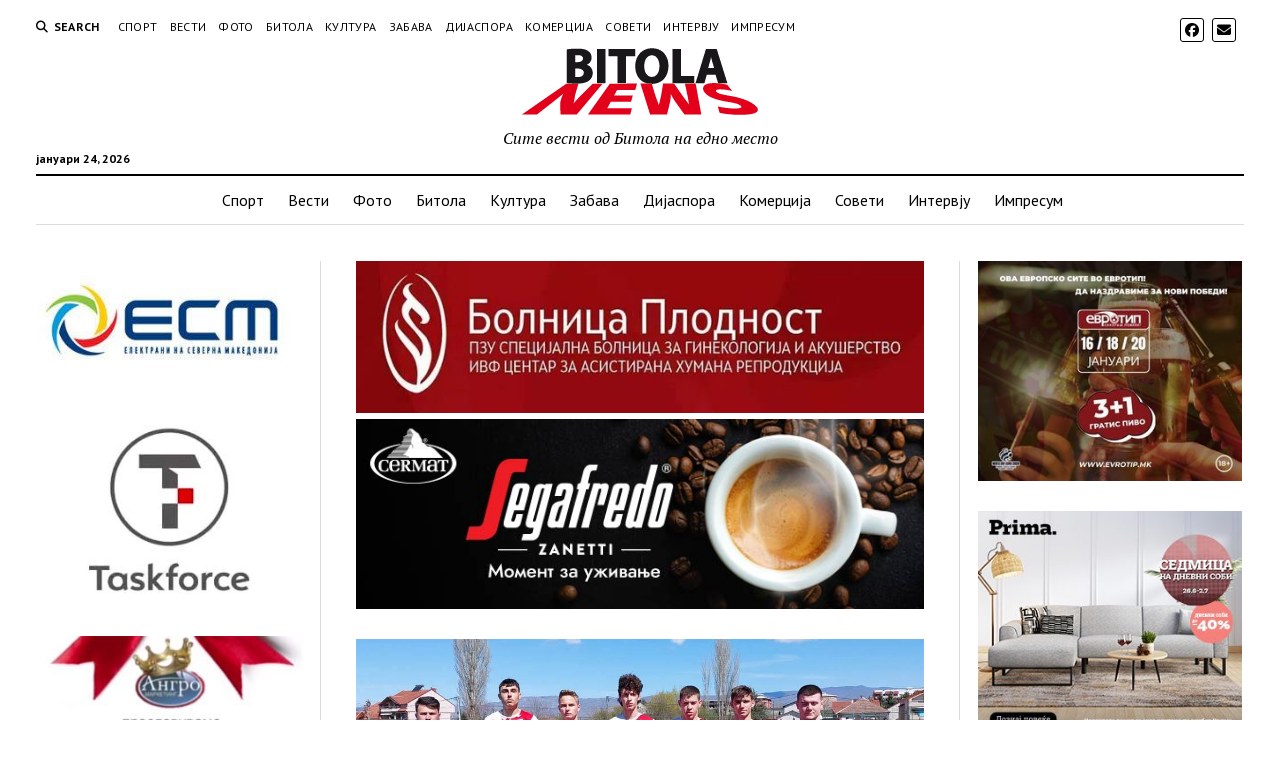

--- FILE ---
content_type: text/html; charset=UTF-8
request_url: https://bitolanews.mk/2023/05/02/%D1%80%D0%B5%D0%BC%D0%B8-%D0%BD%D0%B0-%D0%BC%D0%BB%D0%B4%D0%B8%D0%BD%D1%86%D0%B8%D1%82%D0%B5-%D0%BD%D0%B0-%D1%82%D0%BE%D0%BF-%D0%B3%D0%BE%D0%BB-%D0%B2%D0%BE-%D0%B3%D0%BE%D1%81%D1%82%D0%B8%D0%B2%D0%B0/
body_size: 103467
content:
<!DOCTYPE html>

<html dir="ltr" lang="mk-MK" prefix="og: https://ogp.me/ns#">

<head>
	<title>Реми на младинците на Топ Гол во Гостивар - Bitola News</title>

		<!-- All in One SEO 4.9.3 - aioseo.com -->
	<meta name="description" content="Гостивар - Топ Гол 1:1 (1:0) Во рамките на 14 коло од младинската лига екипата на Топ гол во Битола се вратија непоразена од гостувањето во Гостивар. Во натпреварот кој се одигра на Фудбалското игралиште на АМС во Гостивар, битолските младинци одиграа нерешено со врсниците да ГФК Гостивар со конечен резултат од 1:1, полувреме (1;0)." />
	<meta name="robots" content="max-image-preview:large" />
	<meta name="author" content="Сашо Ристевски"/>
	<link rel="canonical" href="https://bitolanews.mk/2023/05/02/%d1%80%d0%b5%d0%bc%d0%b8-%d0%bd%d0%b0-%d0%bc%d0%bb%d0%b4%d0%b8%d0%bd%d1%86%d0%b8%d1%82%d0%b5-%d0%bd%d0%b0-%d1%82%d0%be%d0%bf-%d0%b3%d0%be%d0%bb-%d0%b2%d0%be-%d0%b3%d0%be%d1%81%d1%82%d0%b8%d0%b2%d0%b0/" />
	<meta name="generator" content="All in One SEO (AIOSEO) 4.9.3" />
		<meta property="og:locale" content="mk_MK" />
		<meta property="og:site_name" content="Bitola News - Сите вести од Битола на едно место" />
		<meta property="og:type" content="article" />
		<meta property="og:title" content="Реми на младинците на Топ Гол во Гостивар - Bitola News" />
		<meta property="og:description" content="Гостивар - Топ Гол 1:1 (1:0) Во рамките на 14 коло од младинската лига екипата на Топ гол во Битола се вратија непоразена од гостувањето во Гостивар. Во натпреварот кој се одигра на Фудбалското игралиште на АМС во Гостивар, битолските младинци одиграа нерешено со врсниците да ГФК Гостивар со конечен резултат од 1:1, полувреме (1;0)." />
		<meta property="og:url" content="https://bitolanews.mk/2023/05/02/%d1%80%d0%b5%d0%bc%d0%b8-%d0%bd%d0%b0-%d0%bc%d0%bb%d0%b4%d0%b8%d0%bd%d1%86%d0%b8%d1%82%d0%b5-%d0%bd%d0%b0-%d1%82%d0%be%d0%bf-%d0%b3%d0%be%d0%bb-%d0%b2%d0%be-%d0%b3%d0%be%d1%81%d1%82%d0%b8%d0%b2%d0%b0/" />
		<meta property="og:image" content="https://bitolanews.mk/wp-content/uploads/2023/05/praznik-5.jpg" />
		<meta property="og:image:secure_url" content="https://bitolanews.mk/wp-content/uploads/2023/05/praznik-5.jpg" />
		<meta property="og:image:width" content="1000" />
		<meta property="og:image:height" content="603" />
		<meta property="article:published_time" content="2023-05-02T06:26:21+00:00" />
		<meta property="article:modified_time" content="2023-05-02T06:51:43+00:00" />
		<meta property="article:publisher" content="https://www.facebook.com/Bitolanews" />
		<meta name="twitter:card" content="summary" />
		<meta name="twitter:title" content="Реми на младинците на Топ Гол во Гостивар - Bitola News" />
		<meta name="twitter:description" content="Гостивар - Топ Гол 1:1 (1:0) Во рамките на 14 коло од младинската лига екипата на Топ гол во Битола се вратија непоразена од гостувањето во Гостивар. Во натпреварот кој се одигра на Фудбалското игралиште на АМС во Гостивар, битолските младинци одиграа нерешено со врсниците да ГФК Гостивар со конечен резултат од 1:1, полувреме (1;0)." />
		<meta name="twitter:image" content="https://bitolanews.mk/wp-content/uploads/2023/05/praznik-5.jpg" />
		<script type="application/ld+json" class="aioseo-schema">
			{"@context":"https:\/\/schema.org","@graph":[{"@type":"BlogPosting","@id":"https:\/\/bitolanews.mk\/2023\/05\/02\/%d1%80%d0%b5%d0%bc%d0%b8-%d0%bd%d0%b0-%d0%bc%d0%bb%d0%b4%d0%b8%d0%bd%d1%86%d0%b8%d1%82%d0%b5-%d0%bd%d0%b0-%d1%82%d0%be%d0%bf-%d0%b3%d0%be%d0%bb-%d0%b2%d0%be-%d0%b3%d0%be%d1%81%d1%82%d0%b8%d0%b2%d0%b0\/#blogposting","name":"\u0420\u0435\u043c\u0438 \u043d\u0430 \u043c\u043b\u0430\u0434\u0438\u043d\u0446\u0438\u0442\u0435 \u043d\u0430 \u0422\u043e\u043f \u0413\u043e\u043b \u0432\u043e \u0413\u043e\u0441\u0442\u0438\u0432\u0430\u0440 - Bitola News","headline":"\u0420\u0435\u043c\u0438 \u043d\u0430 \u043c\u043b\u0430\u0434\u0438\u043d\u0446\u0438\u0442\u0435 \u043d\u0430 \u0422\u043e\u043f \u0413\u043e\u043b \u0432\u043e \u0413\u043e\u0441\u0442\u0438\u0432\u0430\u0440","author":{"@id":"https:\/\/bitolanews.mk\/author\/sashoris\/#author"},"publisher":{"@id":"https:\/\/bitolanews.mk\/#organization"},"image":{"@type":"ImageObject","url":"https:\/\/bitolanews.mk\/wp-content\/uploads\/2023\/05\/praznik-5.jpg","width":1000,"height":603},"datePublished":"2023-05-02T08:26:21+02:00","dateModified":"2023-05-02T08:51:43+02:00","inLanguage":"mk-MK","mainEntityOfPage":{"@id":"https:\/\/bitolanews.mk\/2023\/05\/02\/%d1%80%d0%b5%d0%bc%d0%b8-%d0%bd%d0%b0-%d0%bc%d0%bb%d0%b4%d0%b8%d0%bd%d1%86%d0%b8%d1%82%d0%b5-%d0%bd%d0%b0-%d1%82%d0%be%d0%bf-%d0%b3%d0%be%d0%bb-%d0%b2%d0%be-%d0%b3%d0%be%d1%81%d1%82%d0%b8%d0%b2%d0%b0\/#webpage"},"isPartOf":{"@id":"https:\/\/bitolanews.mk\/2023\/05\/02\/%d1%80%d0%b5%d0%bc%d0%b8-%d0%bd%d0%b0-%d0%bc%d0%bb%d0%b4%d0%b8%d0%bd%d1%86%d0%b8%d1%82%d0%b5-%d0%bd%d0%b0-%d1%82%d0%be%d0%bf-%d0%b3%d0%be%d0%bb-%d0%b2%d0%be-%d0%b3%d0%be%d1%81%d1%82%d0%b8%d0%b2%d0%b0\/#webpage"},"articleSection":"\u0412\u0435\u0441\u0442\u0438, \u0421\u043f\u043e\u0440\u0442"},{"@type":"BreadcrumbList","@id":"https:\/\/bitolanews.mk\/2023\/05\/02\/%d1%80%d0%b5%d0%bc%d0%b8-%d0%bd%d0%b0-%d0%bc%d0%bb%d0%b4%d0%b8%d0%bd%d1%86%d0%b8%d1%82%d0%b5-%d0%bd%d0%b0-%d1%82%d0%be%d0%bf-%d0%b3%d0%be%d0%bb-%d0%b2%d0%be-%d0%b3%d0%be%d1%81%d1%82%d0%b8%d0%b2%d0%b0\/#breadcrumblist","itemListElement":[{"@type":"ListItem","@id":"https:\/\/bitolanews.mk#listItem","position":1,"name":"Home","item":"https:\/\/bitolanews.mk","nextItem":{"@type":"ListItem","@id":"https:\/\/bitolanews.mk\/category\/vesti\/#listItem","name":"\u0412\u0435\u0441\u0442\u0438"}},{"@type":"ListItem","@id":"https:\/\/bitolanews.mk\/category\/vesti\/#listItem","position":2,"name":"\u0412\u0435\u0441\u0442\u0438","item":"https:\/\/bitolanews.mk\/category\/vesti\/","nextItem":{"@type":"ListItem","@id":"https:\/\/bitolanews.mk\/2023\/05\/02\/%d1%80%d0%b5%d0%bc%d0%b8-%d0%bd%d0%b0-%d0%bc%d0%bb%d0%b4%d0%b8%d0%bd%d1%86%d0%b8%d1%82%d0%b5-%d0%bd%d0%b0-%d1%82%d0%be%d0%bf-%d0%b3%d0%be%d0%bb-%d0%b2%d0%be-%d0%b3%d0%be%d1%81%d1%82%d0%b8%d0%b2%d0%b0\/#listItem","name":"\u0420\u0435\u043c\u0438 \u043d\u0430 \u043c\u043b\u0430\u0434\u0438\u043d\u0446\u0438\u0442\u0435 \u043d\u0430 \u0422\u043e\u043f \u0413\u043e\u043b \u0432\u043e \u0413\u043e\u0441\u0442\u0438\u0432\u0430\u0440"},"previousItem":{"@type":"ListItem","@id":"https:\/\/bitolanews.mk#listItem","name":"Home"}},{"@type":"ListItem","@id":"https:\/\/bitolanews.mk\/2023\/05\/02\/%d1%80%d0%b5%d0%bc%d0%b8-%d0%bd%d0%b0-%d0%bc%d0%bb%d0%b4%d0%b8%d0%bd%d1%86%d0%b8%d1%82%d0%b5-%d0%bd%d0%b0-%d1%82%d0%be%d0%bf-%d0%b3%d0%be%d0%bb-%d0%b2%d0%be-%d0%b3%d0%be%d1%81%d1%82%d0%b8%d0%b2%d0%b0\/#listItem","position":3,"name":"\u0420\u0435\u043c\u0438 \u043d\u0430 \u043c\u043b\u0430\u0434\u0438\u043d\u0446\u0438\u0442\u0435 \u043d\u0430 \u0422\u043e\u043f \u0413\u043e\u043b \u0432\u043e \u0413\u043e\u0441\u0442\u0438\u0432\u0430\u0440","previousItem":{"@type":"ListItem","@id":"https:\/\/bitolanews.mk\/category\/vesti\/#listItem","name":"\u0412\u0435\u0441\u0442\u0438"}}]},{"@type":"Organization","@id":"https:\/\/bitolanews.mk\/#organization","name":"Bitola News","description":"\u0421\u0438\u0442\u0435 \u0432\u0435\u0441\u0442\u0438 \u043e\u0434 \u0411\u0438\u0442\u043e\u043b\u0430 \u043d\u0430 \u0435\u0434\u043d\u043e \u043c\u0435\u0441\u0442\u043e","url":"https:\/\/bitolanews.mk\/","telephone":"+38970269315","logo":{"@type":"ImageObject","url":"https:\/\/bitolanews.mk\/wp-content\/uploads\/2017\/10\/logo.jpg","@id":"https:\/\/bitolanews.mk\/2023\/05\/02\/%d1%80%d0%b5%d0%bc%d0%b8-%d0%bd%d0%b0-%d0%bc%d0%bb%d0%b4%d0%b8%d0%bd%d1%86%d0%b8%d1%82%d0%b5-%d0%bd%d0%b0-%d1%82%d0%be%d0%bf-%d0%b3%d0%be%d0%bb-%d0%b2%d0%be-%d0%b3%d0%be%d1%81%d1%82%d0%b8%d0%b2%d0%b0\/#organizationLogo","width":300,"height":85},"image":{"@id":"https:\/\/bitolanews.mk\/2023\/05\/02\/%d1%80%d0%b5%d0%bc%d0%b8-%d0%bd%d0%b0-%d0%bc%d0%bb%d0%b4%d0%b8%d0%bd%d1%86%d0%b8%d1%82%d0%b5-%d0%bd%d0%b0-%d1%82%d0%be%d0%bf-%d0%b3%d0%be%d0%bb-%d0%b2%d0%be-%d0%b3%d0%be%d1%81%d1%82%d0%b8%d0%b2%d0%b0\/#organizationLogo"},"sameAs":["https:\/\/www.facebook.com\/Bitolanews"]},{"@type":"Person","@id":"https:\/\/bitolanews.mk\/author\/sashoris\/#author","url":"https:\/\/bitolanews.mk\/author\/sashoris\/","name":"\u0421\u0430\u0448\u043e \u0420\u0438\u0441\u0442\u0435\u0432\u0441\u043a\u0438","image":{"@type":"ImageObject","@id":"https:\/\/bitolanews.mk\/2023\/05\/02\/%d1%80%d0%b5%d0%bc%d0%b8-%d0%bd%d0%b0-%d0%bc%d0%bb%d0%b4%d0%b8%d0%bd%d1%86%d0%b8%d1%82%d0%b5-%d0%bd%d0%b0-%d1%82%d0%be%d0%bf-%d0%b3%d0%be%d0%bb-%d0%b2%d0%be-%d0%b3%d0%be%d1%81%d1%82%d0%b8%d0%b2%d0%b0\/#authorImage","url":"https:\/\/secure.gravatar.com\/avatar\/23d0215a98f10d1df7aadf06359116ef0a930f1b4d627de4d7fd8cfce3c912d6?s=96&d=mm&r=g","width":96,"height":96,"caption":"\u0421\u0430\u0448\u043e \u0420\u0438\u0441\u0442\u0435\u0432\u0441\u043a\u0438"}},{"@type":"WebPage","@id":"https:\/\/bitolanews.mk\/2023\/05\/02\/%d1%80%d0%b5%d0%bc%d0%b8-%d0%bd%d0%b0-%d0%bc%d0%bb%d0%b4%d0%b8%d0%bd%d1%86%d0%b8%d1%82%d0%b5-%d0%bd%d0%b0-%d1%82%d0%be%d0%bf-%d0%b3%d0%be%d0%bb-%d0%b2%d0%be-%d0%b3%d0%be%d1%81%d1%82%d0%b8%d0%b2%d0%b0\/#webpage","url":"https:\/\/bitolanews.mk\/2023\/05\/02\/%d1%80%d0%b5%d0%bc%d0%b8-%d0%bd%d0%b0-%d0%bc%d0%bb%d0%b4%d0%b8%d0%bd%d1%86%d0%b8%d1%82%d0%b5-%d0%bd%d0%b0-%d1%82%d0%be%d0%bf-%d0%b3%d0%be%d0%bb-%d0%b2%d0%be-%d0%b3%d0%be%d1%81%d1%82%d0%b8%d0%b2%d0%b0\/","name":"\u0420\u0435\u043c\u0438 \u043d\u0430 \u043c\u043b\u0430\u0434\u0438\u043d\u0446\u0438\u0442\u0435 \u043d\u0430 \u0422\u043e\u043f \u0413\u043e\u043b \u0432\u043e \u0413\u043e\u0441\u0442\u0438\u0432\u0430\u0440 - Bitola News","description":"\u0413\u043e\u0441\u0442\u0438\u0432\u0430\u0440 - \u0422\u043e\u043f \u0413\u043e\u043b 1:1 (1:0) \u0412\u043e \u0440\u0430\u043c\u043a\u0438\u0442\u0435 \u043d\u0430 14 \u043a\u043e\u043b\u043e \u043e\u0434 \u043c\u043b\u0430\u0434\u0438\u043d\u0441\u043a\u0430\u0442\u0430 \u043b\u0438\u0433\u0430 \u0435\u043a\u0438\u043f\u0430\u0442\u0430 \u043d\u0430 \u0422\u043e\u043f \u0433\u043e\u043b \u0432\u043e \u0411\u0438\u0442\u043e\u043b\u0430 \u0441\u0435 \u0432\u0440\u0430\u0442\u0438\u0458\u0430 \u043d\u0435\u043f\u043e\u0440\u0430\u0437\u0435\u043d\u0430 \u043e\u0434 \u0433\u043e\u0441\u0442\u0443\u0432\u0430\u045a\u0435\u0442\u043e \u0432\u043e \u0413\u043e\u0441\u0442\u0438\u0432\u0430\u0440. \u0412\u043e \u043d\u0430\u0442\u043f\u0440\u0435\u0432\u0430\u0440\u043e\u0442 \u043a\u043e\u0458 \u0441\u0435 \u043e\u0434\u0438\u0433\u0440\u0430 \u043d\u0430 \u0424\u0443\u0434\u0431\u0430\u043b\u0441\u043a\u043e\u0442\u043e \u0438\u0433\u0440\u0430\u043b\u0438\u0448\u0442\u0435 \u043d\u0430 \u0410\u041c\u0421 \u0432\u043e \u0413\u043e\u0441\u0442\u0438\u0432\u0430\u0440, \u0431\u0438\u0442\u043e\u043b\u0441\u043a\u0438\u0442\u0435 \u043c\u043b\u0430\u0434\u0438\u043d\u0446\u0438 \u043e\u0434\u0438\u0433\u0440\u0430\u0430 \u043d\u0435\u0440\u0435\u0448\u0435\u043d\u043e \u0441\u043e \u0432\u0440\u0441\u043d\u0438\u0446\u0438\u0442\u0435 \u0434\u0430 \u0413\u0424\u041a \u0413\u043e\u0441\u0442\u0438\u0432\u0430\u0440 \u0441\u043e \u043a\u043e\u043d\u0435\u0447\u0435\u043d \u0440\u0435\u0437\u0443\u043b\u0442\u0430\u0442 \u043e\u0434 1:1, \u043f\u043e\u043b\u0443\u0432\u0440\u0435\u043c\u0435 (1;0).","inLanguage":"mk-MK","isPartOf":{"@id":"https:\/\/bitolanews.mk\/#website"},"breadcrumb":{"@id":"https:\/\/bitolanews.mk\/2023\/05\/02\/%d1%80%d0%b5%d0%bc%d0%b8-%d0%bd%d0%b0-%d0%bc%d0%bb%d0%b4%d0%b8%d0%bd%d1%86%d0%b8%d1%82%d0%b5-%d0%bd%d0%b0-%d1%82%d0%be%d0%bf-%d0%b3%d0%be%d0%bb-%d0%b2%d0%be-%d0%b3%d0%be%d1%81%d1%82%d0%b8%d0%b2%d0%b0\/#breadcrumblist"},"author":{"@id":"https:\/\/bitolanews.mk\/author\/sashoris\/#author"},"creator":{"@id":"https:\/\/bitolanews.mk\/author\/sashoris\/#author"},"image":{"@type":"ImageObject","url":"https:\/\/bitolanews.mk\/wp-content\/uploads\/2023\/05\/praznik-5.jpg","@id":"https:\/\/bitolanews.mk\/2023\/05\/02\/%d1%80%d0%b5%d0%bc%d0%b8-%d0%bd%d0%b0-%d0%bc%d0%bb%d0%b4%d0%b8%d0%bd%d1%86%d0%b8%d1%82%d0%b5-%d0%bd%d0%b0-%d1%82%d0%be%d0%bf-%d0%b3%d0%be%d0%bb-%d0%b2%d0%be-%d0%b3%d0%be%d1%81%d1%82%d0%b8%d0%b2%d0%b0\/#mainImage","width":1000,"height":603},"primaryImageOfPage":{"@id":"https:\/\/bitolanews.mk\/2023\/05\/02\/%d1%80%d0%b5%d0%bc%d0%b8-%d0%bd%d0%b0-%d0%bc%d0%bb%d0%b4%d0%b8%d0%bd%d1%86%d0%b8%d1%82%d0%b5-%d0%bd%d0%b0-%d1%82%d0%be%d0%bf-%d0%b3%d0%be%d0%bb-%d0%b2%d0%be-%d0%b3%d0%be%d1%81%d1%82%d0%b8%d0%b2%d0%b0\/#mainImage"},"datePublished":"2023-05-02T08:26:21+02:00","dateModified":"2023-05-02T08:51:43+02:00"},{"@type":"WebSite","@id":"https:\/\/bitolanews.mk\/#website","url":"https:\/\/bitolanews.mk\/","name":"Bitola News","description":"\u0421\u0438\u0442\u0435 \u0432\u0435\u0441\u0442\u0438 \u043e\u0434 \u0411\u0438\u0442\u043e\u043b\u0430 \u043d\u0430 \u0435\u0434\u043d\u043e \u043c\u0435\u0441\u0442\u043e","inLanguage":"mk-MK","publisher":{"@id":"https:\/\/bitolanews.mk\/#organization"}}]}
		</script>
		<!-- All in One SEO -->

<meta charset="UTF-8" />
<meta name="viewport" content="width=device-width, initial-scale=1" />
<meta name="template" content="Mission News 1.65" />
<link rel='dns-prefetch' href='//www.googletagmanager.com' />
<link rel='dns-prefetch' href='//fonts.googleapis.com' />
<link rel='dns-prefetch' href='//cdn.openshareweb.com' />
<link rel='dns-prefetch' href='//cdn.shareaholic.net' />
<link rel='dns-prefetch' href='//www.shareaholic.net' />
<link rel='dns-prefetch' href='//analytics.shareaholic.com' />
<link rel='dns-prefetch' href='//recs.shareaholic.com' />
<link rel='dns-prefetch' href='//partner.shareaholic.com' />
<link rel="alternate" type="application/rss+xml" title="Bitola News &raquo; Фид" href="https://bitolanews.mk/feed/" />
<link rel="alternate" title="oEmbed (JSON)" type="application/json+oembed" href="https://bitolanews.mk/wp-json/oembed/1.0/embed?url=https%3A%2F%2Fbitolanews.mk%2F2023%2F05%2F02%2F%25d1%2580%25d0%25b5%25d0%25bc%25d0%25b8-%25d0%25bd%25d0%25b0-%25d0%25bc%25d0%25bb%25d0%25b4%25d0%25b8%25d0%25bd%25d1%2586%25d0%25b8%25d1%2582%25d0%25b5-%25d0%25bd%25d0%25b0-%25d1%2582%25d0%25be%25d0%25bf-%25d0%25b3%25d0%25be%25d0%25bb-%25d0%25b2%25d0%25be-%25d0%25b3%25d0%25be%25d1%2581%25d1%2582%25d0%25b8%25d0%25b2%25d0%25b0%2F" />
<link rel="alternate" title="oEmbed (XML)" type="text/xml+oembed" href="https://bitolanews.mk/wp-json/oembed/1.0/embed?url=https%3A%2F%2Fbitolanews.mk%2F2023%2F05%2F02%2F%25d1%2580%25d0%25b5%25d0%25bc%25d0%25b8-%25d0%25bd%25d0%25b0-%25d0%25bc%25d0%25bb%25d0%25b4%25d0%25b8%25d0%25bd%25d1%2586%25d0%25b8%25d1%2582%25d0%25b5-%25d0%25bd%25d0%25b0-%25d1%2582%25d0%25be%25d0%25bf-%25d0%25b3%25d0%25be%25d0%25bb-%25d0%25b2%25d0%25be-%25d0%25b3%25d0%25be%25d1%2581%25d1%2582%25d0%25b8%25d0%25b2%25d0%25b0%2F&#038;format=xml" />
<!-- Shareaholic - https://www.shareaholic.com -->
<link rel='preload' href='//cdn.shareaholic.net/assets/pub/shareaholic.js' as='script'/>
<script data-no-minify='1' data-cfasync='false'>
_SHR_SETTINGS = {"endpoints":{"local_recs_url":"https:\/\/bitolanews.mk\/wp-admin\/admin-ajax.php?action=shareaholic_permalink_related","ajax_url":"https:\/\/bitolanews.mk\/wp-admin\/admin-ajax.php"},"site_id":"473e3a970f31ca1cb701877f1de3eb6b","url_components":{"year":"2023","monthnum":"05","day":"02","hour":"08","minute":"26","second":"21","post_id":"127844","postname":"%d1%80%d0%b5%d0%bc%d0%b8-%d0%bd%d0%b0-%d0%bc%d0%bb%d0%b4%d0%b8%d0%bd%d1%86%d0%b8%d1%82%d0%b5-%d0%bd%d0%b0-%d1%82%d0%be%d0%bf-%d0%b3%d0%be%d0%bb-%d0%b2%d0%be-%d0%b3%d0%be%d1%81%d1%82%d0%b8%d0%b2%d0%b0","category":"vesti"}};
</script>
<script data-no-minify='1' data-cfasync='false' src='//cdn.shareaholic.net/assets/pub/shareaholic.js' data-shr-siteid='473e3a970f31ca1cb701877f1de3eb6b' async ></script>

<!-- Shareaholic Content Tags -->
<meta name='shareaholic:site_name' content='Bitola News' />
<meta name='shareaholic:language' content='mk-MK' />
<meta name='shareaholic:url' content='https://bitolanews.mk/2023/05/02/%d1%80%d0%b5%d0%bc%d0%b8-%d0%bd%d0%b0-%d0%bc%d0%bb%d0%b4%d0%b8%d0%bd%d1%86%d0%b8%d1%82%d0%b5-%d0%bd%d0%b0-%d1%82%d0%be%d0%bf-%d0%b3%d0%be%d0%bb-%d0%b2%d0%be-%d0%b3%d0%be%d1%81%d1%82%d0%b8%d0%b2%d0%b0/' />
<meta name='shareaholic:keywords' content='cat:Вести, cat:Спорт, type:post' />
<meta name='shareaholic:article_published_time' content='2023-05-02T08:26:21+02:00' />
<meta name='shareaholic:article_modified_time' content='2023-05-02T08:51:43+02:00' />
<meta name='shareaholic:shareable_page' content='true' />
<meta name='shareaholic:article_author_name' content='Сашо Ристевски' />
<meta name='shareaholic:site_id' content='473e3a970f31ca1cb701877f1de3eb6b' />
<meta name='shareaholic:wp_version' content='9.7.13' />
<meta name='shareaholic:image' content='https://bitolanews.mk/wp-content/uploads/2023/05/praznik-5-640x386.jpg' />
<!-- Shareaholic Content Tags End -->
<style id='wp-img-auto-sizes-contain-inline-css' type='text/css'>
img:is([sizes=auto i],[sizes^="auto," i]){contain-intrinsic-size:3000px 1500px}
/*# sourceURL=wp-img-auto-sizes-contain-inline-css */
</style>
<style id='wp-emoji-styles-inline-css' type='text/css'>

	img.wp-smiley, img.emoji {
		display: inline !important;
		border: none !important;
		box-shadow: none !important;
		height: 1em !important;
		width: 1em !important;
		margin: 0 0.07em !important;
		vertical-align: -0.1em !important;
		background: none !important;
		padding: 0 !important;
	}
/*# sourceURL=wp-emoji-styles-inline-css */
</style>
<style id='wp-block-library-inline-css' type='text/css'>
:root{--wp-block-synced-color:#7a00df;--wp-block-synced-color--rgb:122,0,223;--wp-bound-block-color:var(--wp-block-synced-color);--wp-editor-canvas-background:#ddd;--wp-admin-theme-color:#007cba;--wp-admin-theme-color--rgb:0,124,186;--wp-admin-theme-color-darker-10:#006ba1;--wp-admin-theme-color-darker-10--rgb:0,107,160.5;--wp-admin-theme-color-darker-20:#005a87;--wp-admin-theme-color-darker-20--rgb:0,90,135;--wp-admin-border-width-focus:2px}@media (min-resolution:192dpi){:root{--wp-admin-border-width-focus:1.5px}}.wp-element-button{cursor:pointer}:root .has-very-light-gray-background-color{background-color:#eee}:root .has-very-dark-gray-background-color{background-color:#313131}:root .has-very-light-gray-color{color:#eee}:root .has-very-dark-gray-color{color:#313131}:root .has-vivid-green-cyan-to-vivid-cyan-blue-gradient-background{background:linear-gradient(135deg,#00d084,#0693e3)}:root .has-purple-crush-gradient-background{background:linear-gradient(135deg,#34e2e4,#4721fb 50%,#ab1dfe)}:root .has-hazy-dawn-gradient-background{background:linear-gradient(135deg,#faaca8,#dad0ec)}:root .has-subdued-olive-gradient-background{background:linear-gradient(135deg,#fafae1,#67a671)}:root .has-atomic-cream-gradient-background{background:linear-gradient(135deg,#fdd79a,#004a59)}:root .has-nightshade-gradient-background{background:linear-gradient(135deg,#330968,#31cdcf)}:root .has-midnight-gradient-background{background:linear-gradient(135deg,#020381,#2874fc)}:root{--wp--preset--font-size--normal:16px;--wp--preset--font-size--huge:42px}.has-regular-font-size{font-size:1em}.has-larger-font-size{font-size:2.625em}.has-normal-font-size{font-size:var(--wp--preset--font-size--normal)}.has-huge-font-size{font-size:var(--wp--preset--font-size--huge)}.has-text-align-center{text-align:center}.has-text-align-left{text-align:left}.has-text-align-right{text-align:right}.has-fit-text{white-space:nowrap!important}#end-resizable-editor-section{display:none}.aligncenter{clear:both}.items-justified-left{justify-content:flex-start}.items-justified-center{justify-content:center}.items-justified-right{justify-content:flex-end}.items-justified-space-between{justify-content:space-between}.screen-reader-text{border:0;clip-path:inset(50%);height:1px;margin:-1px;overflow:hidden;padding:0;position:absolute;width:1px;word-wrap:normal!important}.screen-reader-text:focus{background-color:#ddd;clip-path:none;color:#444;display:block;font-size:1em;height:auto;left:5px;line-height:normal;padding:15px 23px 14px;text-decoration:none;top:5px;width:auto;z-index:100000}html :where(.has-border-color){border-style:solid}html :where([style*=border-top-color]){border-top-style:solid}html :where([style*=border-right-color]){border-right-style:solid}html :where([style*=border-bottom-color]){border-bottom-style:solid}html :where([style*=border-left-color]){border-left-style:solid}html :where([style*=border-width]){border-style:solid}html :where([style*=border-top-width]){border-top-style:solid}html :where([style*=border-right-width]){border-right-style:solid}html :where([style*=border-bottom-width]){border-bottom-style:solid}html :where([style*=border-left-width]){border-left-style:solid}html :where(img[class*=wp-image-]){height:auto;max-width:100%}:where(figure){margin:0 0 1em}html :where(.is-position-sticky){--wp-admin--admin-bar--position-offset:var(--wp-admin--admin-bar--height,0px)}@media screen and (max-width:600px){html :where(.is-position-sticky){--wp-admin--admin-bar--position-offset:0px}}

/*# sourceURL=wp-block-library-inline-css */
</style><style id='global-styles-inline-css' type='text/css'>
:root{--wp--preset--aspect-ratio--square: 1;--wp--preset--aspect-ratio--4-3: 4/3;--wp--preset--aspect-ratio--3-4: 3/4;--wp--preset--aspect-ratio--3-2: 3/2;--wp--preset--aspect-ratio--2-3: 2/3;--wp--preset--aspect-ratio--16-9: 16/9;--wp--preset--aspect-ratio--9-16: 9/16;--wp--preset--color--black: #000000;--wp--preset--color--cyan-bluish-gray: #abb8c3;--wp--preset--color--white: #ffffff;--wp--preset--color--pale-pink: #f78da7;--wp--preset--color--vivid-red: #cf2e2e;--wp--preset--color--luminous-vivid-orange: #ff6900;--wp--preset--color--luminous-vivid-amber: #fcb900;--wp--preset--color--light-green-cyan: #7bdcb5;--wp--preset--color--vivid-green-cyan: #00d084;--wp--preset--color--pale-cyan-blue: #8ed1fc;--wp--preset--color--vivid-cyan-blue: #0693e3;--wp--preset--color--vivid-purple: #9b51e0;--wp--preset--gradient--vivid-cyan-blue-to-vivid-purple: linear-gradient(135deg,rgb(6,147,227) 0%,rgb(155,81,224) 100%);--wp--preset--gradient--light-green-cyan-to-vivid-green-cyan: linear-gradient(135deg,rgb(122,220,180) 0%,rgb(0,208,130) 100%);--wp--preset--gradient--luminous-vivid-amber-to-luminous-vivid-orange: linear-gradient(135deg,rgb(252,185,0) 0%,rgb(255,105,0) 100%);--wp--preset--gradient--luminous-vivid-orange-to-vivid-red: linear-gradient(135deg,rgb(255,105,0) 0%,rgb(207,46,46) 100%);--wp--preset--gradient--very-light-gray-to-cyan-bluish-gray: linear-gradient(135deg,rgb(238,238,238) 0%,rgb(169,184,195) 100%);--wp--preset--gradient--cool-to-warm-spectrum: linear-gradient(135deg,rgb(74,234,220) 0%,rgb(151,120,209) 20%,rgb(207,42,186) 40%,rgb(238,44,130) 60%,rgb(251,105,98) 80%,rgb(254,248,76) 100%);--wp--preset--gradient--blush-light-purple: linear-gradient(135deg,rgb(255,206,236) 0%,rgb(152,150,240) 100%);--wp--preset--gradient--blush-bordeaux: linear-gradient(135deg,rgb(254,205,165) 0%,rgb(254,45,45) 50%,rgb(107,0,62) 100%);--wp--preset--gradient--luminous-dusk: linear-gradient(135deg,rgb(255,203,112) 0%,rgb(199,81,192) 50%,rgb(65,88,208) 100%);--wp--preset--gradient--pale-ocean: linear-gradient(135deg,rgb(255,245,203) 0%,rgb(182,227,212) 50%,rgb(51,167,181) 100%);--wp--preset--gradient--electric-grass: linear-gradient(135deg,rgb(202,248,128) 0%,rgb(113,206,126) 100%);--wp--preset--gradient--midnight: linear-gradient(135deg,rgb(2,3,129) 0%,rgb(40,116,252) 100%);--wp--preset--font-size--small: 12px;--wp--preset--font-size--medium: 20px;--wp--preset--font-size--large: 21px;--wp--preset--font-size--x-large: 42px;--wp--preset--font-size--regular: 16px;--wp--preset--font-size--larger: 28px;--wp--preset--spacing--20: 0.44rem;--wp--preset--spacing--30: 0.67rem;--wp--preset--spacing--40: 1rem;--wp--preset--spacing--50: 1.5rem;--wp--preset--spacing--60: 2.25rem;--wp--preset--spacing--70: 3.38rem;--wp--preset--spacing--80: 5.06rem;--wp--preset--shadow--natural: 6px 6px 9px rgba(0, 0, 0, 0.2);--wp--preset--shadow--deep: 12px 12px 50px rgba(0, 0, 0, 0.4);--wp--preset--shadow--sharp: 6px 6px 0px rgba(0, 0, 0, 0.2);--wp--preset--shadow--outlined: 6px 6px 0px -3px rgb(255, 255, 255), 6px 6px rgb(0, 0, 0);--wp--preset--shadow--crisp: 6px 6px 0px rgb(0, 0, 0);}:where(.is-layout-flex){gap: 0.5em;}:where(.is-layout-grid){gap: 0.5em;}body .is-layout-flex{display: flex;}.is-layout-flex{flex-wrap: wrap;align-items: center;}.is-layout-flex > :is(*, div){margin: 0;}body .is-layout-grid{display: grid;}.is-layout-grid > :is(*, div){margin: 0;}:where(.wp-block-columns.is-layout-flex){gap: 2em;}:where(.wp-block-columns.is-layout-grid){gap: 2em;}:where(.wp-block-post-template.is-layout-flex){gap: 1.25em;}:where(.wp-block-post-template.is-layout-grid){gap: 1.25em;}.has-black-color{color: var(--wp--preset--color--black) !important;}.has-cyan-bluish-gray-color{color: var(--wp--preset--color--cyan-bluish-gray) !important;}.has-white-color{color: var(--wp--preset--color--white) !important;}.has-pale-pink-color{color: var(--wp--preset--color--pale-pink) !important;}.has-vivid-red-color{color: var(--wp--preset--color--vivid-red) !important;}.has-luminous-vivid-orange-color{color: var(--wp--preset--color--luminous-vivid-orange) !important;}.has-luminous-vivid-amber-color{color: var(--wp--preset--color--luminous-vivid-amber) !important;}.has-light-green-cyan-color{color: var(--wp--preset--color--light-green-cyan) !important;}.has-vivid-green-cyan-color{color: var(--wp--preset--color--vivid-green-cyan) !important;}.has-pale-cyan-blue-color{color: var(--wp--preset--color--pale-cyan-blue) !important;}.has-vivid-cyan-blue-color{color: var(--wp--preset--color--vivid-cyan-blue) !important;}.has-vivid-purple-color{color: var(--wp--preset--color--vivid-purple) !important;}.has-black-background-color{background-color: var(--wp--preset--color--black) !important;}.has-cyan-bluish-gray-background-color{background-color: var(--wp--preset--color--cyan-bluish-gray) !important;}.has-white-background-color{background-color: var(--wp--preset--color--white) !important;}.has-pale-pink-background-color{background-color: var(--wp--preset--color--pale-pink) !important;}.has-vivid-red-background-color{background-color: var(--wp--preset--color--vivid-red) !important;}.has-luminous-vivid-orange-background-color{background-color: var(--wp--preset--color--luminous-vivid-orange) !important;}.has-luminous-vivid-amber-background-color{background-color: var(--wp--preset--color--luminous-vivid-amber) !important;}.has-light-green-cyan-background-color{background-color: var(--wp--preset--color--light-green-cyan) !important;}.has-vivid-green-cyan-background-color{background-color: var(--wp--preset--color--vivid-green-cyan) !important;}.has-pale-cyan-blue-background-color{background-color: var(--wp--preset--color--pale-cyan-blue) !important;}.has-vivid-cyan-blue-background-color{background-color: var(--wp--preset--color--vivid-cyan-blue) !important;}.has-vivid-purple-background-color{background-color: var(--wp--preset--color--vivid-purple) !important;}.has-black-border-color{border-color: var(--wp--preset--color--black) !important;}.has-cyan-bluish-gray-border-color{border-color: var(--wp--preset--color--cyan-bluish-gray) !important;}.has-white-border-color{border-color: var(--wp--preset--color--white) !important;}.has-pale-pink-border-color{border-color: var(--wp--preset--color--pale-pink) !important;}.has-vivid-red-border-color{border-color: var(--wp--preset--color--vivid-red) !important;}.has-luminous-vivid-orange-border-color{border-color: var(--wp--preset--color--luminous-vivid-orange) !important;}.has-luminous-vivid-amber-border-color{border-color: var(--wp--preset--color--luminous-vivid-amber) !important;}.has-light-green-cyan-border-color{border-color: var(--wp--preset--color--light-green-cyan) !important;}.has-vivid-green-cyan-border-color{border-color: var(--wp--preset--color--vivid-green-cyan) !important;}.has-pale-cyan-blue-border-color{border-color: var(--wp--preset--color--pale-cyan-blue) !important;}.has-vivid-cyan-blue-border-color{border-color: var(--wp--preset--color--vivid-cyan-blue) !important;}.has-vivid-purple-border-color{border-color: var(--wp--preset--color--vivid-purple) !important;}.has-vivid-cyan-blue-to-vivid-purple-gradient-background{background: var(--wp--preset--gradient--vivid-cyan-blue-to-vivid-purple) !important;}.has-light-green-cyan-to-vivid-green-cyan-gradient-background{background: var(--wp--preset--gradient--light-green-cyan-to-vivid-green-cyan) !important;}.has-luminous-vivid-amber-to-luminous-vivid-orange-gradient-background{background: var(--wp--preset--gradient--luminous-vivid-amber-to-luminous-vivid-orange) !important;}.has-luminous-vivid-orange-to-vivid-red-gradient-background{background: var(--wp--preset--gradient--luminous-vivid-orange-to-vivid-red) !important;}.has-very-light-gray-to-cyan-bluish-gray-gradient-background{background: var(--wp--preset--gradient--very-light-gray-to-cyan-bluish-gray) !important;}.has-cool-to-warm-spectrum-gradient-background{background: var(--wp--preset--gradient--cool-to-warm-spectrum) !important;}.has-blush-light-purple-gradient-background{background: var(--wp--preset--gradient--blush-light-purple) !important;}.has-blush-bordeaux-gradient-background{background: var(--wp--preset--gradient--blush-bordeaux) !important;}.has-luminous-dusk-gradient-background{background: var(--wp--preset--gradient--luminous-dusk) !important;}.has-pale-ocean-gradient-background{background: var(--wp--preset--gradient--pale-ocean) !important;}.has-electric-grass-gradient-background{background: var(--wp--preset--gradient--electric-grass) !important;}.has-midnight-gradient-background{background: var(--wp--preset--gradient--midnight) !important;}.has-small-font-size{font-size: var(--wp--preset--font-size--small) !important;}.has-medium-font-size{font-size: var(--wp--preset--font-size--medium) !important;}.has-large-font-size{font-size: var(--wp--preset--font-size--large) !important;}.has-x-large-font-size{font-size: var(--wp--preset--font-size--x-large) !important;}
/*# sourceURL=global-styles-inline-css */
</style>

<style id='classic-theme-styles-inline-css' type='text/css'>
/*! This file is auto-generated */
.wp-block-button__link{color:#fff;background-color:#32373c;border-radius:9999px;box-shadow:none;text-decoration:none;padding:calc(.667em + 2px) calc(1.333em + 2px);font-size:1.125em}.wp-block-file__button{background:#32373c;color:#fff;text-decoration:none}
/*# sourceURL=/wp-includes/css/classic-themes.min.css */
</style>
<link rel='stylesheet' id='contact-form-7-css' href='https://bitolanews.mk/wp-content/plugins/contact-form-7/includes/css/styles.css?ver=6.1.4' type='text/css' media='all' />
<link rel='stylesheet' id='ct-mission-news-google-fonts-css' href='//fonts.googleapis.com/css?family=Abril+Fatface%7CPT+Sans%3A400%2C700%7CPT+Serif%3A400%2C400i%2C700%2C700i&#038;subset=latin%2Clatin-ext&#038;display=swap&#038;ver=6.9' type='text/css' media='all' />
<link rel='stylesheet' id='ct-mission-news-font-awesome-css' href='https://bitolanews.mk/wp-content/themes/mission-news/assets/font-awesome/css/all.min.css?ver=6.9' type='text/css' media='all' />
<link rel='stylesheet' id='ct-mission-news-style-css' href='https://bitolanews.mk/wp-content/themes/mission-news/style.css?ver=6.9' type='text/css' media='all' />
<link rel='stylesheet' id='slb_core-css' href='https://bitolanews.mk/wp-content/plugins/simple-lightbox/client/css/app.css?ver=2.9.4' type='text/css' media='all' />
<script type="text/javascript" src="https://bitolanews.mk/wp-includes/js/jquery/jquery.min.js?ver=3.7.1" id="jquery-core-js"></script>
<script type="text/javascript" src="https://bitolanews.mk/wp-includes/js/jquery/jquery-migrate.min.js?ver=3.4.1" id="jquery-migrate-js"></script>

<!-- Google tag (gtag.js) snippet added by Site Kit -->
<!-- Google Analytics snippet added by Site Kit -->
<script type="text/javascript" src="https://www.googletagmanager.com/gtag/js?id=G-T510Q844VN" id="google_gtagjs-js" async></script>
<script type="text/javascript" id="google_gtagjs-js-after">
/* <![CDATA[ */
window.dataLayer = window.dataLayer || [];function gtag(){dataLayer.push(arguments);}
gtag("set","linker",{"domains":["bitolanews.mk"]});
gtag("js", new Date());
gtag("set", "developer_id.dZTNiMT", true);
gtag("config", "G-T510Q844VN");
//# sourceURL=google_gtagjs-js-after
/* ]]> */
</script>
<link rel="https://api.w.org/" href="https://bitolanews.mk/wp-json/" /><link rel="alternate" title="JSON" type="application/json" href="https://bitolanews.mk/wp-json/wp/v2/posts/127844" /><link rel="EditURI" type="application/rsd+xml" title="RSD" href="https://bitolanews.mk/xmlrpc.php?rsd" />
<meta name="generator" content="WordPress 6.9" />
<link rel='shortlink' href='https://bitolanews.mk/?p=127844' />
<style>
		#category-posts-2-internal ul {padding: 0;}
#category-posts-2-internal .cat-post-item img {max-width: initial; max-height: initial; margin: initial;}
#category-posts-2-internal .cat-post-author {margin-bottom: 0;}
#category-posts-2-internal .cat-post-thumbnail {margin: 5px 10px 5px 0;}
#category-posts-2-internal .cat-post-item:before {content: ""; clear: both;}
#category-posts-2-internal .cat-post-excerpt-more {display: inline-block;}
#category-posts-2-internal .cat-post-item {list-style: none; margin: 3px 0 10px; padding: 3px 0;}
#category-posts-2-internal .cat-post-current .cat-post-title {font-weight: bold; text-transform: uppercase;}
#category-posts-2-internal [class*=cat-post-tax] {font-size: 0.85em;}
#category-posts-2-internal [class*=cat-post-tax] * {display:inline-block;}
#category-posts-2-internal .cat-post-item:after {content: ""; display: table;	clear: both;}
#category-posts-2-internal .cat-post-item .cat-post-title {overflow: hidden;text-overflow: ellipsis;white-space: initial;display: -webkit-box;-webkit-line-clamp: 2;-webkit-box-orient: vertical;padding-bottom: 0 !important;}
#category-posts-2-internal .cat-post-item:after {content: ""; display: table;	clear: both;}
#category-posts-2-internal .cat-post-thumbnail {display:block; float:left; margin:5px 10px 5px 0;}
#category-posts-2-internal .cat-post-crop {overflow:hidden;display:block;}
#category-posts-2-internal p {margin:5px 0 0 0}
#category-posts-2-internal li > div {margin:5px 0 0 0; clear:both;}
#category-posts-2-internal .dashicons {vertical-align:middle;}
#category-posts-2-internal .cat-post-thumbnail .cat-post-crop img {height: 200px;}
#category-posts-2-internal .cat-post-thumbnail .cat-post-crop img {width: 300px;}
#category-posts-2-internal .cat-post-thumbnail .cat-post-crop img {object-fit: cover; max-width: 100%; display: block;}
#category-posts-2-internal .cat-post-thumbnail .cat-post-crop-not-supported img {width: 100%;}
#category-posts-2-internal .cat-post-thumbnail {max-width:100%;}
#category-posts-2-internal .cat-post-item img {margin: initial;}
</style>
		<style type="text/css">
.feedzy-rss-link-icon:after {
	content: url("https://bitolanews.mk/wp-content/plugins/feedzy-rss-feeds/img/external-link.png");
	margin-left: 3px;
}
</style>
		<meta name="generator" content="Site Kit by Google 1.170.0" /><link rel="icon" href="https://bitolanews.mk/wp-content/uploads/2017/10/cropped-bitolanews512-32x32.jpg" sizes="32x32" />
<link rel="icon" href="https://bitolanews.mk/wp-content/uploads/2017/10/cropped-bitolanews512-192x192.jpg" sizes="192x192" />
<link rel="apple-touch-icon" href="https://bitolanews.mk/wp-content/uploads/2017/10/cropped-bitolanews512-180x180.jpg" />
<meta name="msapplication-TileImage" content="https://bitolanews.mk/wp-content/uploads/2017/10/cropped-bitolanews512-270x270.jpg" />
</head>

<body id="mission-news" class="wp-singular post-template-default single single-post postid-127844 single-format-standard wp-custom-logo wp-theme-mission-news layout-rows layout-double-sidebar">
<a class="skip-content" href="#main">Press &quot;Enter&quot; to skip to content</a>
<div id="overflow-container" class="overflow-container">
	<div id="max-width" class="max-width">
							<header class="site-header" id="site-header" role="banner">
				<div class="top-nav">
					<button id="search-toggle" class="search-toggle"><i class="fas fa-search"></i><span>Search</span></button>
<div id="search-form-popup" class="search-form-popup">
	<div class="inner">
		<div class="title">Search Bitola News</div>
		<div class='search-form-container'>
    <form role="search" method="get" class="search-form" action="https://bitolanews.mk">
        <input id="search-field" type="search" class="search-field" value="" name="s"
               title="Search" placeholder=" Search for..." />
        <input type="submit" class="search-submit" value='Search'/>
    </form>
</div>		<a id="close-search" class="close" href="#"><svg xmlns="http://www.w3.org/2000/svg" width="20" height="20" viewBox="0 0 20 20" version="1.1"><g stroke="none" stroke-width="1" fill="none" fill-rule="evenodd"><g transform="translate(-17.000000, -12.000000)" fill="#000000"><g transform="translate(17.000000, 12.000000)"><rect transform="translate(10.000000, 10.000000) rotate(45.000000) translate(-10.000000, -10.000000) " x="9" y="-2" width="2" height="24"/><rect transform="translate(10.000000, 10.000000) rotate(-45.000000) translate(-10.000000, -10.000000) " x="9" y="-2" width="2" height="24"/></g></g></g></svg></a>
	</div>
</div>
					<div id="menu-secondary-container" class="menu-secondary-container">
						<div id="menu-secondary" class="menu-container menu-secondary" role="navigation">
	<nav class="menu"><ul id="menu-secondary-items" class="menu-secondary-items"><li id="menu-item-3583" class="menu-item menu-item-type-taxonomy menu-item-object-category current-post-ancestor current-menu-parent current-post-parent menu-item-3583"><a href="https://bitolanews.mk/category/sport/">Спорт</a></li>
<li id="menu-item-3584" class="menu-item menu-item-type-taxonomy menu-item-object-category current-post-ancestor current-menu-parent current-post-parent menu-item-3584"><a href="https://bitolanews.mk/category/vesti/">Вести</a></li>
<li id="menu-item-3585" class="menu-item menu-item-type-taxonomy menu-item-object-category menu-item-3585"><a href="https://bitolanews.mk/category/foto/">Фото</a></li>
<li id="menu-item-3586" class="menu-item menu-item-type-taxonomy menu-item-object-category menu-item-3586"><a href="https://bitolanews.mk/category/bitola/">Битола</a></li>
<li id="menu-item-3587" class="menu-item menu-item-type-taxonomy menu-item-object-category menu-item-3587"><a href="https://bitolanews.mk/category/kultura/">Култура</a></li>
<li id="menu-item-3588" class="menu-item menu-item-type-taxonomy menu-item-object-category menu-item-3588"><a href="https://bitolanews.mk/category/zabava/">Забава</a></li>
<li id="menu-item-3589" class="menu-item menu-item-type-taxonomy menu-item-object-category menu-item-3589"><a href="https://bitolanews.mk/category/dijaspora/">Дијаспора</a></li>
<li id="menu-item-3590" class="menu-item menu-item-type-taxonomy menu-item-object-category menu-item-3590"><a href="https://bitolanews.mk/category/komercija/">Комерција</a></li>
<li id="menu-item-3591" class="menu-item menu-item-type-taxonomy menu-item-object-category menu-item-3591"><a href="https://bitolanews.mk/category/soveti/">Совети</a></li>
<li id="menu-item-3592" class="menu-item menu-item-type-taxonomy menu-item-object-category menu-item-3592"><a href="https://bitolanews.mk/category/intervju/">Интервју</a></li>
<li id="menu-item-38409" class="menu-item menu-item-type-post_type menu-item-object-page menu-item-38409"><a href="https://bitolanews.mk/impresum/">Импресум</a></li>
</ul></nav></div>
					</div>
					<ul id='social-media-icons' class='social-media-icons'><li>					<a class="facebook" target="_blank"
					   href="https://www.facebook.com/bitolanews.bitola">
						<i class="fab fa-facebook"
						   title="facebook"></i>
					</a>
					</li><li>					<a class="email" target="_blank"
					   href="mailto:&#117;&#115;&#105;c&#105;s&#114;&#64;&#103;m&#97;il&#46;c&#111;&#109;">
						<i class="fas fa-envelope" title="email"></i>
					</a>
				</li></ul>				</div>
				<div id="title-container" class="title-container"><div class='site-title has-date'><a href="https://bitolanews.mk/" class="custom-logo-link" rel="home"><img width="236" height="67" src="https://bitolanews.mk/wp-content/uploads/2017/11/cropped-bitolanews-logo-1.png" class="custom-logo" alt="Bitola News" decoding="async" /></a></div><p class="date">јануари 24, 2026</p><p class="tagline">Сите вести од Битола на едно место</p>				</div>
				<button id="toggle-navigation" class="toggle-navigation" name="toggle-navigation" aria-expanded="false">
					<span class="screen-reader-text">open menu</span>
					<svg xmlns="http://www.w3.org/2000/svg" width="24" height="18" viewBox="0 0 24 18" version="1.1"><g stroke="none" stroke-width="1" fill="none" fill-rule="evenodd"><g transform="translate(-272.000000, -21.000000)" fill="#000000"><g transform="translate(266.000000, 12.000000)"><g transform="translate(6.000000, 9.000000)"><rect class="top-bar" x="0" y="0" width="24" height="2"/><rect class="middle-bar" x="0" y="8" width="24" height="2"/><rect class="bottom-bar" x="0" y="16" width="24" height="2"/></g></g></g></g></svg>				</button>
				<div id="menu-primary-container" class="menu-primary-container tier-1">
					<div class="dropdown-navigation"><a id="back-button" class="back-button" href="#"><i class="fas fa-angle-left"></i> Back</a><span class="label"></span></div>
<div id="menu-primary" class="menu-container menu-primary" role="navigation">
    <nav class="menu"><ul id="menu-primary-items" class="menu-primary-items"><li class="menu-item menu-item-type-taxonomy menu-item-object-category current-post-ancestor current-menu-parent current-post-parent menu-item-3583"><a href="https://bitolanews.mk/category/sport/">Спорт</a></li>
<li class="menu-item menu-item-type-taxonomy menu-item-object-category current-post-ancestor current-menu-parent current-post-parent menu-item-3584"><a href="https://bitolanews.mk/category/vesti/">Вести</a></li>
<li class="menu-item menu-item-type-taxonomy menu-item-object-category menu-item-3585"><a href="https://bitolanews.mk/category/foto/">Фото</a></li>
<li class="menu-item menu-item-type-taxonomy menu-item-object-category menu-item-3586"><a href="https://bitolanews.mk/category/bitola/">Битола</a></li>
<li class="menu-item menu-item-type-taxonomy menu-item-object-category menu-item-3587"><a href="https://bitolanews.mk/category/kultura/">Култура</a></li>
<li class="menu-item menu-item-type-taxonomy menu-item-object-category menu-item-3588"><a href="https://bitolanews.mk/category/zabava/">Забава</a></li>
<li class="menu-item menu-item-type-taxonomy menu-item-object-category menu-item-3589"><a href="https://bitolanews.mk/category/dijaspora/">Дијаспора</a></li>
<li class="menu-item menu-item-type-taxonomy menu-item-object-category menu-item-3590"><a href="https://bitolanews.mk/category/komercija/">Комерција</a></li>
<li class="menu-item menu-item-type-taxonomy menu-item-object-category menu-item-3591"><a href="https://bitolanews.mk/category/soveti/">Совети</a></li>
<li class="menu-item menu-item-type-taxonomy menu-item-object-category menu-item-3592"><a href="https://bitolanews.mk/category/intervju/">Интервју</a></li>
<li class="menu-item menu-item-type-post_type menu-item-object-page menu-item-38409"><a href="https://bitolanews.mk/impresum/">Импресум</a></li>
</ul></nav></div>
				</div>
			</header>
							<aside id="below-header" class="widget-area widget-area-below-header active-1" role="complementary">
			</aside>
		<div class="content-container">
						<div class="layout-container">
				    <aside class="sidebar sidebar-left" id="sidebar-left" role="complementary">
        <div class="inner">
            <section id="media_image-75" class="widget widget_media_image"><a href="https://www.esm.com.mk/"><img width="300" height="144" src="https://bitolanews.mk/wp-content/uploads/2023/10/interfest-106.jpg" class="image wp-image-140136  attachment-full size-full" alt="" style="max-width: 100%; height: auto;" decoding="async" /></a></section><section id="media_image-89" class="widget widget_media_image"><a href="https://taskforcebpo.com/mk/home-%d0%bc%d0%b0%d0%ba%d0%b5%d0%b4%d0%be%d0%bd%d1%81%d0%ba%d0%b8-%d1%98%d0%b0%d0%b7%d0%b8%d0%ba/"><img width="300" height="214" src="https://bitolanews.mk/wp-content/uploads/2025/10/praven-0599.jpg" class="image wp-image-201644  attachment-full size-full" alt="" style="max-width: 100%; height: auto;" decoding="async" fetchpriority="high" /></a></section><section id="media_image-95" class="widget widget_media_image"><a href="https://www.facebook.com/reel/1412988027086392"><img width="300" height="273" src="https://bitolanews.mk/wp-content/uploads/2025/11/pelo-24-57.jpg" class="image wp-image-205828  attachment-full size-full" alt="" style="max-width: 100%; height: auto;" decoding="async" /></a></section><section id="media_image-88" class="widget widget_media_image"><a href="https://bitolanews.mk/2025/08/07/mikel-coffee-bitola-%d0%b1%d0%b0%d1%80%d0%b0-%d0%bd%d0%be%d0%b2%d0%b8-%d1%87%d0%bb%d0%b5%d0%bd%d0%be%d0%b2%d0%b8-%d0%b2%d0%be-%d1%82%d0%b8%d0%bc%d0%be%d1%82/"><img width="300" height="218" src="https://bitolanews.mk/wp-content/uploads/2025/08/remzii-59.jpg" class="image wp-image-196782  attachment-full size-full" alt="" style="max-width: 100%; height: auto;" decoding="async" /></a></section><section id="media_image-68" class="widget widget_media_image"><a href="https://www.kromberg-schubert.com/home"><img width="300" height="85" src="https://bitolanews.mk/wp-content/uploads/2022/06/petok-6.jpg" class="image wp-image-99602  attachment-full size-full" alt="" style="max-width: 100%; height: auto;" decoding="async" /></a></section><section id="media_image-69" class="widget widget_media_image"><a href="https://bitolanews.mk/2023/01/23/%d0%be%d0%b3%d0%bb%d0%b0%d1%81-%d0%b7%d0%b0-%d0%b2%d1%80%d0%b0%d0%b1%d0%be%d1%82%d1%83%d0%b2%d0%b0%d1%9a%d0%b5-%d0%b2%d0%be-%d0%ba%d1%80%d0%be%d0%bc%d0%b1%d0%b5%d1%80%d0%b3-%d1%88%d1%83%d0%b1%d0%b5/"><img width="300" height="50" src="https://bitolanews.mk/wp-content/uploads/2022/05/Logo_Kroschu_Group-aktivni-oglasi-1.jpg" class="image wp-image-97915  attachment-full size-full" alt="" style="max-width: 100%; height: auto;" decoding="async" /></a></section><section id="media_image-79" class="widget widget_media_image"><a href="https://www.abcdojchinovski.com/#:~:text=%D0%90%D0%91%D0%A6%20%D0%94%D0%9E%D0%88%D0%A7%D0%98%D0%9D%D0%9E%D0%92%D0%A1%D0%9A%D0%98.%20%D0%97%D0%B0%20%D1%82%D0%BE%D0%BF%D0%BB%D0%B8%D0%BD%D0%B0%20%D0%B2%D0%BE%20%D0%B2%D0%B0%D1%88%D0%B8%D0%BE%D1%82%20%D0%B4%D0%BE%D0%BC,%20%D0%BD%D1%83%D0%B4%D0%B8%D0%BC%D0%B5%20%D1%88%D0%B8%D1%80%D0%BE%D0%BA%D0%B0"><img width="300" height="172" src="https://bitolanews.mk/wp-content/uploads/2024/09/abc-malo.jpg" class="image wp-image-170046  attachment-full size-full" alt="" style="max-width: 100%; height: auto;" decoding="async" /></a></section><section id="media_image-71" class="widget widget_media_image"><a href="https://unlimitedcoders.com/academy"><img width="600" height="600" src="https://bitolanews.mk/wp-content/uploads/2022/10/uca-gt-600x600.gif" class="image wp-image-110589  attachment-medium size-medium" alt="" style="max-width: 100%; height: auto;" decoding="async" srcset="https://bitolanews.mk/wp-content/uploads/2022/10/uca-gt-600x600.gif 600w, https://bitolanews.mk/wp-content/uploads/2022/10/uca-gt-1024x1024.gif 1024w, https://bitolanews.mk/wp-content/uploads/2022/10/uca-gt-150x150.gif 150w, https://bitolanews.mk/wp-content/uploads/2022/10/uca-gt-768x768.gif 768w, https://bitolanews.mk/wp-content/uploads/2022/10/uca-gt-640x640.gif 640w" sizes="(max-width: 600px) 100vw, 600px" /></a></section><section id="media_image-42" class="widget widget_media_image"><a href="https://jk.com.mk/"><img width="300" height="151" src="https://bitolanews.mk/wp-content/uploads/2021/10/usici-2.jpg" class="image wp-image-82941  attachment-full size-full" alt="" style="max-width: 100%; height: auto;" decoding="async" /></a></section><section id="media_image-50" class="widget widget_media_image"><a href="http://denirocatering.com/"><img width="300" height="193" src="https://bitolanews.mk/wp-content/uploads/2020/01/deniro-pop.jpg" class="image wp-image-43999  attachment-full size-full" alt="" style="max-width: 100%; height: auto;" decoding="async" /></a></section><section id="media_image-9" class="widget widget_media_image"><a href="http://aurumkitchenbar.mk/index.html"><img width="300" height="193" src="https://bitolanews.mk/wp-content/uploads/2023/03/usicii-69.jpg" class="image wp-image-124761  attachment-full size-full" alt="" style="max-width: 100%; height: auto;" decoding="async" /></a></section><section id="media_image-10" class="widget widget_media_image"><img width="300" height="130" src="https://bitolanews.mk/wp-content/uploads/2021/09/порталл.jpg" class="image wp-image-79031  attachment-full size-full" alt="" style="max-width: 100%; height: auto;" decoding="async" /></section><section id="media_image-35" class="widget widget_media_image"><a href="https://www.facebook.com/Restoran-Belvedere-Bitola-464202013763388/"><img width="333" height="142" src="https://bitolanews.mk/wp-content/uploads/2021/09/белвед.jpg" class="image wp-image-79032  attachment-full size-full" alt="" style="max-width: 100%; height: auto;" decoding="async" /></a></section><section id="media_image-53" class="widget widget_media_image"><a href="https://www.facebook.com/Villa-VISTA-975368239161763/"><img width="300" height="188" src="https://bitolanews.mk/wp-content/uploads/2020/03/vilavista.jpg" class="image wp-image-46111  attachment-full size-full" alt="" style="max-width: 100%; height: auto;" decoding="async" /></a></section><section id="media_image-25" class="widget widget_media_image"><img width="300" height="162" src="https://bitolanews.mk/wp-content/uploads/2018/10/skopsko.jpg" class="image wp-image-17298  attachment-full size-full" alt="" style="max-width: 100%; height: auto;" decoding="async" /></section><section id="media_image-44" class="widget widget_media_image"><img width="300" height="169" src="https://bitolanews.mk/wp-content/uploads/2019/11/semm.jpg" class="image wp-image-39651  attachment-full size-full" alt="" style="max-width: 100%; height: auto;" decoding="async" /></section><section id="pages-2" class="widget widget_pages"><h2 class="widget-title">Страници</h2>
			<ul>
				<li class="page_item page-item-682"><a href="https://bitolanews.mk/impresum/">Импресум</a></li>
			</ul>

			</section><section id="search-2" class="widget widget_search"><h2 class="widget-title">Пребарувај</h2><div class='search-form-container'>
    <form role="search" method="get" class="search-form" action="https://bitolanews.mk">
        <input id="search-field" type="search" class="search-field" value="" name="s"
               title="Search" placeholder=" Search for..." />
        <input type="submit" class="search-submit" value='Search'/>
    </form>
</div></section>        </div>
    </aside>
				<section id="main" class="main" role="main">
						<aside id="above-main" class="widget-area widget-area-above-main active-1"  role="complementary">
		<section id="custom_html-2" class="widget_text widget widget_custom_html"><div class="textwidget custom-html-widget"><a href="https://plodnost.com.mk/" target="_blank" rel="noopener"><img class="alignnone size-full wp-image-90399" src="https://bitolanews.mk/wp-content/uploads/2022/11/intremed-15.jpg" alt="" width="600" height="158" style="margin:0;"></a>
<a href="https://www.cermat.com.mk/" target="_blank" rel="noopener"><img class="alignnone size-full wp-image-90399" src="https://bitolanews.mk/wp-content/uploads/2024/12/cermat_bn.jpg" alt="" width="600" height="200" style="margin:0;"></a></div></section>	</aside>

<div id="loop-container" class="loop-container">
    <div class="post-127844 post type-post status-publish format-standard has-post-thumbnail hentry category-vesti category-sport entry">
		<article>
		<div class="featured-image"><img width="1000" height="603" src="https://bitolanews.mk/wp-content/uploads/2023/05/praznik-5.jpg" class="attachment-full size-full wp-post-image" alt="" decoding="async" loading="lazy" srcset="https://bitolanews.mk/wp-content/uploads/2023/05/praznik-5.jpg 1000w, https://bitolanews.mk/wp-content/uploads/2023/05/praznik-5-800x482.jpg 800w, https://bitolanews.mk/wp-content/uploads/2023/05/praznik-5-768x463.jpg 768w, https://bitolanews.mk/wp-content/uploads/2023/05/praznik-5-640x386.jpg 640w" sizes="auto, (max-width: 1000px) 100vw, 1000px" /></div>		<div class='post-header'>
			<h1 class='post-title'>Реми на младинците на Топ Гол во Гостивар</h1>
			<div class="post-byline">мај 2, 2023</div>		</div>
				<div class="post-content">
					<div style='display:none;' class='shareaholic-canvas' data-app='share_buttons' data-title='Реми на младинците на Топ Гол во Гостивар' data-link='https://bitolanews.mk/2023/05/02/%d1%80%d0%b5%d0%bc%d0%b8-%d0%bd%d0%b0-%d0%bc%d0%bb%d0%b4%d0%b8%d0%bd%d1%86%d0%b8%d1%82%d0%b5-%d0%bd%d0%b0-%d1%82%d0%be%d0%bf-%d0%b3%d0%be%d0%bb-%d0%b2%d0%be-%d0%b3%d0%be%d1%81%d1%82%d0%b8%d0%b2%d0%b0/' data-app-id-name='post_above_content'></div><p><span style="font-size: 14pt; color: #0000ff;"><strong><span style="font-family: georgia, palatino, serif;">Гостивар &#8211; Топ Гол 1:1 (1:0)</span></strong></span></p>
<p><span style="font-family: georgia, palatino, serif;">Во рамките на 14 коло од младинската лига екипата на Топ гол во Битола се вратија непоразена од гостувањето во Гостивар. Во натпреварот кој се одигра на Фудбалското игралиште на АМС во Гостивар, битолските младинци одиграа нерешено со врсниците да ГФК Гостивар со конечен резултат од 1:1, полувреме (1;0). </span></p>
<p><span style="font-family: georgia, palatino, serif;">-Одигравме добар натпревар, упорноста и дисциплината во игра ни донесе бод од гостувањето. Имавме шанса да постигнеме гол за победа но задоволни сме што се вративме од негатива и останавме непоразени, ни изјави тренерот на Младинска машка екипа на Топ гол, Никола Трајчевски. </span></p>
<p><span style="font-family: georgia, palatino, serif;">Следното коло 15 коло Топ гол ја пречекува екипата на Њу Старс од Скопје.</span></p>
<div style='display:none;' class='shareaholic-canvas' data-app='share_buttons' data-title='Реми на младинците на Топ Гол во Гостивар' data-link='https://bitolanews.mk/2023/05/02/%d1%80%d0%b5%d0%bc%d0%b8-%d0%bd%d0%b0-%d0%bc%d0%bb%d0%b4%d0%b8%d0%bd%d1%86%d0%b8%d1%82%d0%b5-%d0%bd%d0%b0-%d1%82%d0%be%d0%bf-%d0%b3%d0%be%d0%bb-%d0%b2%d0%be-%d0%b3%d0%be%d1%81%d1%82%d0%b8%d0%b2%d0%b0/' data-app-id-name='post_below_content'></div><div style='display:none;' class='shareaholic-canvas' data-app='recommendations' data-title='Реми на младинците на Топ Гол во Гостивар' data-link='https://bitolanews.mk/2023/05/02/%d1%80%d0%b5%d0%bc%d0%b8-%d0%bd%d0%b0-%d0%bc%d0%bb%d0%b4%d0%b8%d0%bd%d1%86%d0%b8%d1%82%d0%b5-%d0%bd%d0%b0-%d1%82%d0%be%d0%bf-%d0%b3%d0%be%d0%bb-%d0%b2%d0%be-%d0%b3%d0%be%d1%81%d1%82%d0%b8%d0%b2%d0%b0/' data-app-id-name='post_below_content'></div>								</div>
		<div class="post-meta">
			<p class="post-categories"><span>Published in</span> <a href="https://bitolanews.mk/category/vesti/" title="View all posts in Вести">Вести</a> and <a href="https://bitolanews.mk/category/sport/" title="View all posts in Спорт">Спорт</a></p>							<aside id="after-post" class="widget-area widget-area-after-post active-1" role="complementary">
		<section id="media_image-46" class="widget widget_media_image"><a href="https://www.abcdojchinovski.com/#:~:text=%D0%90%D0%91%D0%A6%20%D0%94%D0%9E%D0%88%D0%A7%D0%98%D0%9D%D0%9E%D0%92%D0%A1%D0%9A%D0%98.%20%D0%97%D0%B0%20%D1%82%D0%BE%D0%BF%D0%BB%D0%B8%D0%BD%D0%B0%20%D0%B2%D0%BE%20%D0%B2%D0%B0%D1%88%D0%B8%D0%BE%D1%82%20%D0%B4%D0%BE%D0%BC,%20%D0%BD%D1%83%D0%B4%D0%B8%D0%BC%D0%B5%20%D1%88%D0%B8%D1%80%D0%BE%D0%BA%D0%B0"><img width="600" height="145" src="https://bitolanews.mk/wp-content/uploads/2024/09/abc-1.jpg" class="image wp-image-170180  attachment-full size-full" alt="" style="max-width: 100%; height: auto;" decoding="async" loading="lazy" /></a></section>	</aside>
					</div>
		<div class="more-from-category">
	<div class="category-container"><div class="top"><span class="section-title">More from <span>Вести</span></span><a class="category-link" href="https://bitolanews.mk/category/vesti/">More posts in Вести &raquo;</a></div><ul><li><div class="featured-image"><a href="https://bitolanews.mk/2026/01/24/%d0%bf%d1%80%d0%b5%d0%b4-%d0%b4%d0%b5%d0%bd%d0%b5%d1%88%d0%bd%d0%b8%d0%be%d1%82-%d0%ba%d0%be%d0%bd%d1%86%d0%b5%d1%80%d1%82-%d0%bd%d0%b0-%d1%80%d0%b0%d0%b4%d0%b5-%d1%88%d0%b5%d1%80%d0%b1%d0%b5%d1%9f/">Пред денешниот концерт на Раде Шербеџија потсетување на последниот негов концерт во Битола<img width="800" height="478" src="https://bitolanews.mk/wp-content/uploads/2026/01/mikll-047-258-800x478.jpg" class="attachment-medium size-medium wp-post-image" alt="" decoding="async" loading="lazy" srcset="https://bitolanews.mk/wp-content/uploads/2026/01/mikll-047-258-800x478.jpg 800w, https://bitolanews.mk/wp-content/uploads/2026/01/mikll-047-258-768x458.jpg 768w, https://bitolanews.mk/wp-content/uploads/2026/01/mikll-047-258-640x382.jpg 640w, https://bitolanews.mk/wp-content/uploads/2026/01/mikll-047-258.jpg 1000w" sizes="auto, (max-width: 800px) 100vw, 800px" /></a></div><a href="https://bitolanews.mk/2026/01/24/%d0%bf%d1%80%d0%b5%d0%b4-%d0%b4%d0%b5%d0%bd%d0%b5%d1%88%d0%bd%d0%b8%d0%be%d1%82-%d0%ba%d0%be%d0%bd%d1%86%d0%b5%d1%80%d1%82-%d0%bd%d0%b0-%d1%80%d0%b0%d0%b4%d0%b5-%d1%88%d0%b5%d1%80%d0%b1%d0%b5%d1%9f/" class="title">Пред денешниот концерт на Раде Шербеџија потсетување на последниот негов концерт во Битола</a></li><li><div class="featured-image"><a href="https://bitolanews.mk/2026/01/24/%d0%b1%d0%be%d1%80%d1%87%d0%b5-%d0%b4%d0%b0%d1%81%d0%ba%d0%b0%d0%bb%d0%be%d0%b2%d1%81%d0%ba%d0%b8-%d1%82%d1%80%d0%b5%d0%bd%d0%b5%d1%80-%d0%bd%d0%b0-%d0%ba%d0%ba-%d0%bf%d0%b5%d0%bb%d0%b8%d1%81%d1%82/">Борче Даскаловски тренер на КК Пелистер: победа утре и во секој друг натпревар во Битола и на гостување (фото)<img width="800" height="589" src="https://bitolanews.mk/wp-content/uploads/2026/01/mikll-046-copy-800x589.jpg" class="attachment-medium size-medium wp-post-image" alt="" decoding="async" loading="lazy" srcset="https://bitolanews.mk/wp-content/uploads/2026/01/mikll-046-copy-800x589.jpg 800w, https://bitolanews.mk/wp-content/uploads/2026/01/mikll-046-copy-768x565.jpg 768w, https://bitolanews.mk/wp-content/uploads/2026/01/mikll-046-copy-640x471.jpg 640w, https://bitolanews.mk/wp-content/uploads/2026/01/mikll-046-copy.jpg 1000w" sizes="auto, (max-width: 800px) 100vw, 800px" /></a></div><a href="https://bitolanews.mk/2026/01/24/%d0%b1%d0%be%d1%80%d1%87%d0%b5-%d0%b4%d0%b0%d1%81%d0%ba%d0%b0%d0%bb%d0%be%d0%b2%d1%81%d0%ba%d0%b8-%d1%82%d1%80%d0%b5%d0%bd%d0%b5%d1%80-%d0%bd%d0%b0-%d0%ba%d0%ba-%d0%bf%d0%b5%d0%bb%d0%b8%d1%81%d1%82/" class="title">Борче Даскаловски тренер на КК Пелистер: победа утре и во секој друг натпревар во Битола и на гостување (фото)</a></li><li><div class="featured-image"><a href="https://bitolanews.mk/2026/01/24/%d0%b2%d0%be-%d0%b1%d0%b8%d1%82%d0%be%d0%bb%d0%b0-%d0%bf%d1%80%d0%be%d0%bc%d0%b5%d0%bd%d0%bb%d0%b8%d0%b2%d0%be-%d0%be%d0%b1%d0%bb%d0%b0%d1%87%d0%bd%d0%be-%d1%82%d0%b5%d0%bc%d0%bf%d0%b5%d1%80%d0%b0-89/">Во Битола променливо облачно, температурата до 10 степени<img width="800" height="542" src="https://bitolanews.mk/wp-content/uploads/2026/01/mikll-033-800x542.jpg" class="attachment-medium size-medium wp-post-image" alt="" decoding="async" loading="lazy" srcset="https://bitolanews.mk/wp-content/uploads/2026/01/mikll-033-800x542.jpg 800w, https://bitolanews.mk/wp-content/uploads/2026/01/mikll-033-768x521.jpg 768w, https://bitolanews.mk/wp-content/uploads/2026/01/mikll-033-640x434.jpg 640w, https://bitolanews.mk/wp-content/uploads/2026/01/mikll-033.jpg 1000w" sizes="auto, (max-width: 800px) 100vw, 800px" /></a></div><a href="https://bitolanews.mk/2026/01/24/%d0%b2%d0%be-%d0%b1%d0%b8%d1%82%d0%be%d0%bb%d0%b0-%d0%bf%d1%80%d0%be%d0%bc%d0%b5%d0%bd%d0%bb%d0%b8%d0%b2%d0%be-%d0%be%d0%b1%d0%bb%d0%b0%d1%87%d0%bd%d0%be-%d1%82%d0%b5%d0%bc%d0%bf%d0%b5%d1%80%d0%b0-89/" class="title">Во Битола променливо облачно, температурата до 10 степени</a></li><li><div class="featured-image"><a href="https://bitolanews.mk/2026/01/23/%d0%b4%d1%80%d0%b2%d0%be%d1%82%d0%be-%d1%88%d1%82%d0%be-%d0%b3%d0%bb%d0%b5%d0%b4%d0%b0-%d0%bf%d0%be%d0%b5%d1%82%d1%81%d0%ba%d0%b0-%d0%ba%d0%bd%d0%b8%d0%b3%d0%b0-%d0%b8%d0%bd%d1%81/">“Дрвото што гледа“ поетска книга инспирирана од сликарските дела на Ранко Струмениковски (фотогалерија)<img width="800" height="478" src="https://bitolanews.mk/wp-content/uploads/2026/01/mikll-44-99-800x478.jpg" class="attachment-medium size-medium wp-post-image" alt="" decoding="async" loading="lazy" srcset="https://bitolanews.mk/wp-content/uploads/2026/01/mikll-44-99-800x478.jpg 800w, https://bitolanews.mk/wp-content/uploads/2026/01/mikll-44-99-768x459.jpg 768w, https://bitolanews.mk/wp-content/uploads/2026/01/mikll-44-99-640x383.jpg 640w, https://bitolanews.mk/wp-content/uploads/2026/01/mikll-44-99.jpg 1000w" sizes="auto, (max-width: 800px) 100vw, 800px" /></a></div><a href="https://bitolanews.mk/2026/01/23/%d0%b4%d1%80%d0%b2%d0%be%d1%82%d0%be-%d1%88%d1%82%d0%be-%d0%b3%d0%bb%d0%b5%d0%b4%d0%b0-%d0%bf%d0%be%d0%b5%d1%82%d1%81%d0%ba%d0%b0-%d0%ba%d0%bd%d0%b8%d0%b3%d0%b0-%d0%b8%d0%bd%d1%81/" class="title">“Дрвото што гледа“ поетска книга инспирирана од сликарските дела на Ранко Струмениковски (фотогалерија)</a></li><li><div class="featured-image"><a href="https://bitolanews.mk/2026/01/23/%d0%bf%d0%b5%d1%82%d1%80%d0%b5-%d0%b4%d0%b8%d0%bc%d0%be%d0%b2%d1%81%d0%ba%d0%b8-%d0%be%d0%b4-%d0%b1%d0%b8%d1%82%d0%be%d0%bb%d0%b0-%d0%b4%d0%be%d0%b1%d0%b8%d1%82%d0%bd%d0%b8%d0%ba-%d0%bd%d0%b0-%d0%bc/">Петре Димовски од Битола добитник на меѓународната награда “Гоцева мисла“ за 2026 година<img width="800" height="593" src="https://bitolanews.mk/wp-content/uploads/2026/01/mikll-32-copy-800x593.jpg" class="attachment-medium size-medium wp-post-image" alt="" decoding="async" loading="lazy" srcset="https://bitolanews.mk/wp-content/uploads/2026/01/mikll-32-copy-800x593.jpg 800w, https://bitolanews.mk/wp-content/uploads/2026/01/mikll-32-copy-768x569.jpg 768w, https://bitolanews.mk/wp-content/uploads/2026/01/mikll-32-copy-640x474.jpg 640w, https://bitolanews.mk/wp-content/uploads/2026/01/mikll-32-copy.jpg 1000w" sizes="auto, (max-width: 800px) 100vw, 800px" /></a></div><a href="https://bitolanews.mk/2026/01/23/%d0%bf%d0%b5%d1%82%d1%80%d0%b5-%d0%b4%d0%b8%d0%bc%d0%be%d0%b2%d1%81%d0%ba%d0%b8-%d0%be%d0%b4-%d0%b1%d0%b8%d1%82%d0%be%d0%bb%d0%b0-%d0%b4%d0%be%d0%b1%d0%b8%d1%82%d0%bd%d0%b8%d0%ba-%d0%bd%d0%b0-%d0%bc/" class="title">Петре Димовски од Битола добитник на меѓународната награда “Гоцева мисла“ за 2026 година</a></li></ul></div><div class="category-container"><div class="top"><span class="section-title">More from <span>Спорт</span></span><a class="category-link" href="https://bitolanews.mk/category/sport/">More posts in Спорт &raquo;</a></div><ul><li><div class="featured-image"><a href="https://bitolanews.mk/2026/01/24/%d0%b1%d0%be%d1%80%d1%87%d0%b5-%d0%b4%d0%b0%d1%81%d0%ba%d0%b0%d0%bb%d0%be%d0%b2%d1%81%d0%ba%d0%b8-%d1%82%d1%80%d0%b5%d0%bd%d0%b5%d1%80-%d0%bd%d0%b0-%d0%ba%d0%ba-%d0%bf%d0%b5%d0%bb%d0%b8%d1%81%d1%82/">Борче Даскаловски тренер на КК Пелистер: победа утре и во секој друг натпревар во Битола и на гостување (фото)<img width="800" height="589" src="https://bitolanews.mk/wp-content/uploads/2026/01/mikll-046-copy-800x589.jpg" class="attachment-medium size-medium wp-post-image" alt="" decoding="async" loading="lazy" srcset="https://bitolanews.mk/wp-content/uploads/2026/01/mikll-046-copy-800x589.jpg 800w, https://bitolanews.mk/wp-content/uploads/2026/01/mikll-046-copy-768x565.jpg 768w, https://bitolanews.mk/wp-content/uploads/2026/01/mikll-046-copy-640x471.jpg 640w, https://bitolanews.mk/wp-content/uploads/2026/01/mikll-046-copy.jpg 1000w" sizes="auto, (max-width: 800px) 100vw, 800px" /></a></div><a href="https://bitolanews.mk/2026/01/24/%d0%b1%d0%be%d1%80%d1%87%d0%b5-%d0%b4%d0%b0%d1%81%d0%ba%d0%b0%d0%bb%d0%be%d0%b2%d1%81%d0%ba%d0%b8-%d1%82%d1%80%d0%b5%d0%bd%d0%b5%d1%80-%d0%bd%d0%b0-%d0%ba%d0%ba-%d0%bf%d0%b5%d0%bb%d0%b8%d1%81%d1%82/" class="title">Борче Даскаловски тренер на КК Пелистер: победа утре и во секој друг натпревар во Битола и на гостување (фото)</a></li><li><div class="featured-image"><a href="https://bitolanews.mk/2026/01/22/%d0%b2%d0%b8%d0%ba%d0%b5%d0%bd%d0%b4%d0%be%d0%b2-%d0%bf%d1%80%d0%b2%d0%be%d0%bb%d0%b8%d0%b3%d0%b0%d1%88%d0%ba%d0%b0-%d0%ba%d0%be%d1%88%d0%b0%d1%80%d0%ba%d0%b0-%d0%b2%d0%be-%d0%b1%d0%b8%d1%82%d0%be/">Викендов прволигашка кошарка во Битола, гостува Работнички<img width="800" height="394" src="https://bitolanews.mk/wp-content/uploads/2026/01/mikll-6-800x394.jpg" class="attachment-medium size-medium wp-post-image" alt="" decoding="async" loading="lazy" srcset="https://bitolanews.mk/wp-content/uploads/2026/01/mikll-6-800x394.jpg 800w, https://bitolanews.mk/wp-content/uploads/2026/01/mikll-6-768x379.jpg 768w, https://bitolanews.mk/wp-content/uploads/2026/01/mikll-6-640x316.jpg 640w, https://bitolanews.mk/wp-content/uploads/2026/01/mikll-6.jpg 1000w" sizes="auto, (max-width: 800px) 100vw, 800px" /></a></div><a href="https://bitolanews.mk/2026/01/22/%d0%b2%d0%b8%d0%ba%d0%b5%d0%bd%d0%b4%d0%be%d0%b2-%d0%bf%d1%80%d0%b2%d0%be%d0%bb%d0%b8%d0%b3%d0%b0%d1%88%d0%ba%d0%b0-%d0%ba%d0%be%d1%88%d0%b0%d1%80%d0%ba%d0%b0-%d0%b2%d0%be-%d0%b1%d0%b8%d1%82%d0%be/" class="title">Викендов прволигашка кошарка во Битола, гостува Работнички</a></li><li><div class="featured-image"><a href="https://bitolanews.mk/2026/01/20/%d0%b0%d0%bb%d1%83%d1%88%d0%be%d0%b2%d1%81%d0%ba%d0%b8-%d0%b3%d0%be-%d0%be%d0%b4%d1%80%d0%b0%d0%b1%d0%be%d1%82%d0%b8-%d0%bf%d1%80%d0%b2%d0%b8%d0%be%d1%82-%d1%82%d1%80%d0%b5%d0%bd%d0%b8%d0%bd%d0%b3/">Алушовски го одработи првиот тренинг со тимот на Еурофарм Пелистер<img width="798" height="600" src="https://bitolanews.mk/wp-content/uploads/2026/01/sveta-7-798x600.jpg" class="attachment-medium size-medium wp-post-image" alt="" decoding="async" loading="lazy" srcset="https://bitolanews.mk/wp-content/uploads/2026/01/sveta-7-798x600.jpg 798w, https://bitolanews.mk/wp-content/uploads/2026/01/sveta-7-768x578.jpg 768w, https://bitolanews.mk/wp-content/uploads/2026/01/sveta-7-640x481.jpg 640w, https://bitolanews.mk/wp-content/uploads/2026/01/sveta-7.jpg 1000w" sizes="auto, (max-width: 798px) 100vw, 798px" /></a></div><a href="https://bitolanews.mk/2026/01/20/%d0%b0%d0%bb%d1%83%d1%88%d0%be%d0%b2%d1%81%d0%ba%d0%b8-%d0%b3%d0%be-%d0%be%d0%b4%d1%80%d0%b0%d0%b1%d0%be%d1%82%d0%b8-%d0%bf%d1%80%d0%b2%d0%b8%d0%be%d1%82-%d1%82%d1%80%d0%b5%d0%bd%d0%b8%d0%bd%d0%b3/" class="title">Алушовски го одработи првиот тренинг со тимот на Еурофарм Пелистер</a></li><li><div class="featured-image"><a href="https://bitolanews.mk/2026/01/18/%d0%b5%d0%b2%d0%b0-%d0%bc%d0%b8%d0%bb%d0%b5%d0%b2%d1%81%d0%ba%d0%b0-%d0%bf%d0%be-%d1%81%d1%82%d0%b0%d1%80%d1%82%d0%be%d1%82-%d0%b2%d0%be-%d0%ba%d0%be%d1%80%d1%82%d0%b8%d0%bd%d0%b0-%d0%b4/">Ева Милевска по стартот во Кортина д’Ампецо со личен и македонски рекорд во спуст и супервелеслалом<img width="738" height="600" src="https://bitolanews.mk/wp-content/uploads/2026/01/ssneg-012-738x600.jpg" class="attachment-medium size-medium wp-post-image" alt="" decoding="async" loading="lazy" srcset="https://bitolanews.mk/wp-content/uploads/2026/01/ssneg-012-738x600.jpg 738w, https://bitolanews.mk/wp-content/uploads/2026/01/ssneg-012-768x624.jpg 768w, https://bitolanews.mk/wp-content/uploads/2026/01/ssneg-012-640x520.jpg 640w, https://bitolanews.mk/wp-content/uploads/2026/01/ssneg-012.jpg 1000w" sizes="auto, (max-width: 738px) 100vw, 738px" /></a></div><a href="https://bitolanews.mk/2026/01/18/%d0%b5%d0%b2%d0%b0-%d0%bc%d0%b8%d0%bb%d0%b5%d0%b2%d1%81%d0%ba%d0%b0-%d0%bf%d0%be-%d1%81%d1%82%d0%b0%d1%80%d1%82%d0%be%d1%82-%d0%b2%d0%be-%d0%ba%d0%be%d1%80%d1%82%d0%b8%d0%bd%d0%b0-%d0%b4/" class="title">Ева Милевска по стартот во Кортина д’Ампецо со личен и македонски рекорд во спуст и супервелеслалом</a></li><li><div class="featured-image"><a href="https://bitolanews.mk/2026/01/15/%d1%82%d0%be%d0%bf-%d0%b7%d0%b0%d1%81%d0%b8%d0%bb%d1%83%d0%b2%d0%b0%d1%9a%d0%b5-%d0%b2%d0%be-%d0%b1%d0%b8%d1%82%d0%be%d0%bb%d0%b0-%d0%b1%d1%80%d0%b5%d0%bd%d0%b4%d0%b0%d0%bd-%d1%9f%d0%b5%d0%bd%d0%ba/">Топ-засилување во Битола &#8211; Брендан Џенкинс, бек-поентер, потпиша Пелистер<img width="794" height="600" src="https://bitolanews.mk/wp-content/uploads/2026/01/ssneg-56-794x600.jpg" class="attachment-medium size-medium wp-post-image" alt="" decoding="async" loading="lazy" srcset="https://bitolanews.mk/wp-content/uploads/2026/01/ssneg-56-794x600.jpg 794w, https://bitolanews.mk/wp-content/uploads/2026/01/ssneg-56-768x581.jpg 768w, https://bitolanews.mk/wp-content/uploads/2026/01/ssneg-56-640x484.jpg 640w, https://bitolanews.mk/wp-content/uploads/2026/01/ssneg-56.jpg 1000w" sizes="auto, (max-width: 794px) 100vw, 794px" /></a></div><a href="https://bitolanews.mk/2026/01/15/%d1%82%d0%be%d0%bf-%d0%b7%d0%b0%d1%81%d0%b8%d0%bb%d1%83%d0%b2%d0%b0%d1%9a%d0%b5-%d0%b2%d0%be-%d0%b1%d0%b8%d1%82%d0%be%d0%bb%d0%b0-%d0%b1%d1%80%d0%b5%d0%bd%d0%b4%d0%b0%d0%bd-%d1%9f%d0%b5%d0%bd%d0%ba/" class="title">Топ-засилување во Битола &#8211; Брендан Џенкинс, бек-поентер, потпиша Пелистер</a></li></ul></div></div>	</article>
	</div></div>

</section> <!-- .main -->
	<aside class="sidebar sidebar-right" id="sidebar-right" role="complementary">
		<div class="inner">
			<section id="media_image-91" class="widget widget_media_image"><a href="https://www.evrotip.mk/?utm_source=bitolanews&#038;utm_medium=banner&#038;utm_campaign=happyhour&#038;utm_content=300x250"><img width="300" height="250" src="https://bitolanews.mk/wp-content/uploads/2026/01/300-х-250-за-портали.jpg" class="image wp-image-210902  attachment-full size-full" alt="" style="max-width: 100%; height: auto;" decoding="async" loading="lazy" /></a></section><section id="media_image-82" class="widget widget_media_image"><a href="https://www.prima-mebel.mk/blog/za-dnevna-soba-od-sonistata/"><img width="300" height="250" src="https://bitolanews.mk/wp-content/uploads/2025/06/300x250-1.jpg" class="image wp-image-193487  attachment-full size-full" alt="" style="max-width: 100%; height: auto;" decoding="async" loading="lazy" /></a></section><section id="media_image-80" class="widget widget_media_image"><a href="https://www.sinpeks.mk/"><img width="300" height="159" src="https://bitolanews.mk/wp-content/uploads/2025/12/rbi-15-52.jpg" class="image wp-image-209322  attachment-full size-full" alt="" style="max-width: 100%; height: auto;" decoding="async" loading="lazy" /></a></section><section id="media_image-96" class="widget widget_media_image"><img width="300" height="250" src="https://bitolanews.mk/wp-content/uploads/2026/01/Potroshuvachki-Kredit-animacija.gif" class="image wp-image-210901  attachment-full size-full" alt="" style="max-width: 100%; height: auto;" decoding="async" loading="lazy" /></section><section id="media_image-57" class="widget widget_media_image"><a href="https://marielicakes.mk/"><img width="300" height="99" src="https://bitolanews.mk/wp-content/uploads/2024/09/marielei.jpg" class="image wp-image-170000  attachment-full size-full" alt="" style="max-width: 100%; height: auto;" decoding="async" loading="lazy" /></a></section><section id="media_image-81" class="widget widget_media_image"><a href="https://www.facebook.com/profile.php?id=61572746735120"><img width="300" height="138" src="https://bitolanews.mk/wp-content/uploads/2025/02/rostkovski-20.jpg" class="image wp-image-182055  attachment-full size-full" alt="" style="max-width: 100%; height: auto;" decoding="async" loading="lazy" /></a></section><section id="media_image-78" class="widget widget_media_image"><a href="https://bas.edu.mk/"><img width="300" height="122" src="https://bitolanews.mk/wp-content/uploads/2024/01/kopanki-25.jpg" class="image wp-image-149626  attachment-full size-full" alt="" style="max-width: 100%; height: auto;" decoding="async" loading="lazy" /></a></section><section id="media_image-73" class="widget widget_media_image"><a href="https://javen-advertising.com/"><img width="300" height="172" src="https://bitolanews.mk/wp-content/uploads/2023/06/dovledzik-5.jpg" class="image wp-image-131094  attachment-full size-full" alt="" style="max-width: 100%; height: auto;" decoding="async" loading="lazy" /></a></section><section id="media_image-76" class="widget widget_media_image"><a href="https://www.hotelmolika.com.mk/"><img width="300" height="159" src="https://bitolanews.mk/wp-content/uploads/2023/12/monika-17-6666.jpg" class="image wp-image-147394  attachment-full size-full" alt="" style="max-width: 100%; height: auto;" decoding="async" loading="lazy" /></a></section><section id="media_image-14" class="widget widget_media_image"><a href="https://msu.edu.mk/"><img width="300" height="114" src="https://bitolanews.mk/wp-content/uploads/2023/11/foto-62.jpg" class="image wp-image-143016  attachment-full size-full" alt="" style="max-width: 100%; height: auto;" decoding="async" loading="lazy" /></a></section><section id="media_image-8" class="widget widget_media_image"><img width="300" height="193" src="https://bitolanews.mk/wp-content/uploads/2017/12/shvedskio-pica-so-telefon.jpg" class="image wp-image-2027  attachment-full size-full" alt="" style="max-width: 100%; height: auto;" decoding="async" loading="lazy" /></section><section id="media_image-54" class="widget widget_media_image"><a href="https://bodym.mk/?fbclid=IwAR3XlzKZEjxvtGZm0nVib7GB0iF6Fum3ZDV3Qqt9hNSdfP4Rfl2v0R58zhY"><img width="300" height="194" src="https://bitolanews.mk/wp-content/uploads/2020/06/bodi-m.jpg" class="image wp-image-51765  attachment-full size-full" alt="" style="max-width: 100%; height: auto;" decoding="async" loading="lazy" /></a></section><section id="media_image-26" class="widget widget_media_image"><a href="http://www.dakalift.mk/"><img width="300" height="169" src="https://bitolanews.mk/wp-content/uploads/2018/10/daka.jpg" class="image wp-image-17299  attachment-full size-full" alt="" style="max-width: 100%; height: auto;" decoding="async" loading="lazy" /></a></section><section id="media_image-6" class="widget widget_media_image"><a href="https://www.facebook.com/Lounge-Bar-Manaki-Bitola-161284114052912/"><img width="300" height="200" src="https://bitolanews.mk/wp-content/uploads/2017/12/manaki.jpg" class="image wp-image-1557  attachment-full size-full" alt="" style="max-width: 100%; height: auto;" decoding="async" loading="lazy" /></a></section><section id="media_image-72" class="widget widget_media_image"><a href="http://grafoprom.com/"><img width="800" height="394" src="https://bitolanews.mk/wp-content/uploads/2022/10/Logo-Grafo-Prom-800x394.jpg" class="image wp-image-112829  attachment-medium size-medium" alt="" style="max-width: 100%; height: auto;" decoding="async" loading="lazy" srcset="https://bitolanews.mk/wp-content/uploads/2022/10/Logo-Grafo-Prom-800x394.jpg 800w, https://bitolanews.mk/wp-content/uploads/2022/10/Logo-Grafo-Prom-1024x504.jpg 1024w, https://bitolanews.mk/wp-content/uploads/2022/10/Logo-Grafo-Prom-768x378.jpg 768w, https://bitolanews.mk/wp-content/uploads/2022/10/Logo-Grafo-Prom-640x315.jpg 640w, https://bitolanews.mk/wp-content/uploads/2022/10/Logo-Grafo-Prom.jpg 1363w" sizes="auto, (max-width: 800px) 100vw, 800px" /></a></section><section id="media_image-12" class="widget widget_media_image"><a href="http://restaurantkorzo.com/"><img width="300" height="186" src="https://bitolanews.mk/wp-content/uploads/2020/12/litija-26.jpg" class="image wp-image-63083  attachment-full size-full" alt="" style="max-width: 100%; height: auto;" decoding="async" loading="lazy" /></a></section><section id="media_image-11" class="widget widget_media_image"><a href="https://kapri.com.mk/index.php"><img width="300" height="158" src="https://bitolanews.mk/wp-content/uploads/2023/11/foto-48.jpg" class="image wp-image-143015  attachment-full size-full" alt="" style="max-width: 100%; height: auto;" decoding="async" loading="lazy" /></a></section><section id="category-posts-2" class="widget cat-post-widget"><h2 class="widget-title">Битола низ фото</h2><ul id="category-posts-2-internal" class="category-posts-internal">
<li class='cat-post-item'><div><a class="cat-post-title" href="https://bitolanews.mk/2026/01/24/%d1%84%d0%be%d1%82%d0%be-%d0%bd%d0%b0-%d0%b4%d0%b5%d0%bd%d0%be%d1%82-%d0%bf%d0%b0%d0%bd%d0%be%d1%80%d0%b0%d0%bc%d0%b0-%d0%bd%d0%b0-%d0%b4%d0%b5%d0%bb-%d0%be%d0%b4-%d0%bf%d0%b5%d0%bb%d0%b8%d1%81-2/" rel="bookmark">Фото на денот: панорама на дел од Пелистер, 8 часот, 2 степени</a></div><div><a class="cat-post-thumbnail cat-post-none" href="https://bitolanews.mk/2026/01/24/%d1%84%d0%be%d1%82%d0%be-%d0%bd%d0%b0-%d0%b4%d0%b5%d0%bd%d0%be%d1%82-%d0%bf%d0%b0%d0%bd%d0%be%d1%80%d0%b0%d0%bc%d0%b0-%d0%bd%d0%b0-%d0%b4%d0%b5%d0%bb-%d0%be%d0%b4-%d0%bf%d0%b5%d0%bb%d0%b8%d1%81-2/" title="Фото на денот: панорама на дел од Пелистер, 8 часот, 2 степени"><span class="cat-post-crop cat-post-format cat-post-format-standard"><img width="300" height="200" src="https://bitolanews.mk/wp-content/uploads/2026/01/mikll-031-800x520.jpg" class="attachment-medium size-medium wp-post-image" alt="" data-cat-posts-width="300" data-cat-posts-height="200" loading="lazy" /></span></a></div></li></ul>
</section><section id="archives-2" class="widget widget_archive"><h2 class="widget-title">Архива</h2>		<label class="screen-reader-text" for="archives-dropdown-2">Архива</label>
		<select id="archives-dropdown-2" name="archive-dropdown">
			
			<option value="">Изберете месец</option>
				<option value='https://bitolanews.mk/2026/01/'> јануари 2026 &nbsp;(214)</option>
	<option value='https://bitolanews.mk/2025/12/'> декември 2025 &nbsp;(336)</option>
	<option value='https://bitolanews.mk/2025/11/'> ноември 2025 &nbsp;(341)</option>
	<option value='https://bitolanews.mk/2025/10/'> октомври 2025 &nbsp;(342)</option>
	<option value='https://bitolanews.mk/2025/09/'> септември 2025 &nbsp;(331)</option>
	<option value='https://bitolanews.mk/2025/08/'> август 2025 &nbsp;(314)</option>
	<option value='https://bitolanews.mk/2025/07/'> јули 2025 &nbsp;(318)</option>
	<option value='https://bitolanews.mk/2025/06/'> јуни 2025 &nbsp;(304)</option>
	<option value='https://bitolanews.mk/2025/05/'> мај 2025 &nbsp;(363)</option>
	<option value='https://bitolanews.mk/2025/04/'> април 2025 &nbsp;(353)</option>
	<option value='https://bitolanews.mk/2025/03/'> март 2025 &nbsp;(310)</option>
	<option value='https://bitolanews.mk/2025/02/'> февруари 2025 &nbsp;(289)</option>
	<option value='https://bitolanews.mk/2025/01/'> јануари 2025 &nbsp;(308)</option>
	<option value='https://bitolanews.mk/2024/12/'> декември 2024 &nbsp;(335)</option>
	<option value='https://bitolanews.mk/2024/11/'> ноември 2024 &nbsp;(326)</option>
	<option value='https://bitolanews.mk/2024/10/'> октомври 2024 &nbsp;(345)</option>
	<option value='https://bitolanews.mk/2024/09/'> септември 2024 &nbsp;(325)</option>
	<option value='https://bitolanews.mk/2024/08/'> август 2024 &nbsp;(286)</option>
	<option value='https://bitolanews.mk/2024/07/'> јули 2024 &nbsp;(285)</option>
	<option value='https://bitolanews.mk/2024/06/'> јуни 2024 &nbsp;(292)</option>
	<option value='https://bitolanews.mk/2024/05/'> мај 2024 &nbsp;(334)</option>
	<option value='https://bitolanews.mk/2024/04/'> април 2024 &nbsp;(334)</option>
	<option value='https://bitolanews.mk/2024/03/'> март 2024 &nbsp;(339)</option>
	<option value='https://bitolanews.mk/2024/02/'> февруари 2024 &nbsp;(281)</option>
	<option value='https://bitolanews.mk/2024/01/'> јануари 2024 &nbsp;(282)</option>
	<option value='https://bitolanews.mk/2023/12/'> декември 2023 &nbsp;(329)</option>
	<option value='https://bitolanews.mk/2023/11/'> ноември 2023 &nbsp;(325)</option>
	<option value='https://bitolanews.mk/2023/10/'> октомври 2023 &nbsp;(365)</option>
	<option value='https://bitolanews.mk/2023/09/'> септември 2023 &nbsp;(309)</option>
	<option value='https://bitolanews.mk/2023/08/'> август 2023 &nbsp;(297)</option>
	<option value='https://bitolanews.mk/2023/07/'> јули 2023 &nbsp;(298)</option>
	<option value='https://bitolanews.mk/2023/06/'> јуни 2023 &nbsp;(310)</option>
	<option value='https://bitolanews.mk/2023/05/'> мај 2023 &nbsp;(350)</option>
	<option value='https://bitolanews.mk/2023/04/'> април 2023 &nbsp;(342)</option>
	<option value='https://bitolanews.mk/2023/03/'> март 2023 &nbsp;(352)</option>
	<option value='https://bitolanews.mk/2023/02/'> февруари 2023 &nbsp;(318)</option>
	<option value='https://bitolanews.mk/2023/01/'> јануари 2023 &nbsp;(300)</option>
	<option value='https://bitolanews.mk/2022/12/'> декември 2022 &nbsp;(364)</option>
	<option value='https://bitolanews.mk/2022/11/'> ноември 2022 &nbsp;(354)</option>
	<option value='https://bitolanews.mk/2022/10/'> октомври 2022 &nbsp;(396)</option>
	<option value='https://bitolanews.mk/2022/09/'> септември 2022 &nbsp;(382)</option>
	<option value='https://bitolanews.mk/2022/08/'> август 2022 &nbsp;(385)</option>
	<option value='https://bitolanews.mk/2022/07/'> јули 2022 &nbsp;(377)</option>
	<option value='https://bitolanews.mk/2022/06/'> јуни 2022 &nbsp;(378)</option>
	<option value='https://bitolanews.mk/2022/05/'> мај 2022 &nbsp;(439)</option>
	<option value='https://bitolanews.mk/2022/04/'> април 2022 &nbsp;(383)</option>
	<option value='https://bitolanews.mk/2022/03/'> март 2022 &nbsp;(372)</option>
	<option value='https://bitolanews.mk/2022/02/'> февруари 2022 &nbsp;(328)</option>
	<option value='https://bitolanews.mk/2022/01/'> јануари 2022 &nbsp;(327)</option>
	<option value='https://bitolanews.mk/2021/12/'> декември 2021 &nbsp;(370)</option>
	<option value='https://bitolanews.mk/2021/11/'> ноември 2021 &nbsp;(352)</option>
	<option value='https://bitolanews.mk/2021/10/'> октомври 2021 &nbsp;(433)</option>
	<option value='https://bitolanews.mk/2021/09/'> септември 2021 &nbsp;(360)</option>
	<option value='https://bitolanews.mk/2021/08/'> август 2021 &nbsp;(318)</option>
	<option value='https://bitolanews.mk/2021/07/'> јули 2021 &nbsp;(301)</option>
	<option value='https://bitolanews.mk/2021/06/'> јуни 2021 &nbsp;(309)</option>
	<option value='https://bitolanews.mk/2021/05/'> мај 2021 &nbsp;(368)</option>
	<option value='https://bitolanews.mk/2021/04/'> април 2021 &nbsp;(314)</option>
	<option value='https://bitolanews.mk/2021/03/'> март 2021 &nbsp;(332)</option>
	<option value='https://bitolanews.mk/2021/02/'> февруари 2021 &nbsp;(298)</option>
	<option value='https://bitolanews.mk/2021/01/'> јануари 2021 &nbsp;(283)</option>
	<option value='https://bitolanews.mk/2020/12/'> декември 2020 &nbsp;(336)</option>
	<option value='https://bitolanews.mk/2020/11/'> ноември 2020 &nbsp;(305)</option>
	<option value='https://bitolanews.mk/2020/10/'> октомври 2020 &nbsp;(333)</option>
	<option value='https://bitolanews.mk/2020/09/'> септември 2020 &nbsp;(284)</option>
	<option value='https://bitolanews.mk/2020/08/'> август 2020 &nbsp;(290)</option>
	<option value='https://bitolanews.mk/2020/07/'> јули 2020 &nbsp;(281)</option>
	<option value='https://bitolanews.mk/2020/06/'> јуни 2020 &nbsp;(287)</option>
	<option value='https://bitolanews.mk/2020/05/'> мај 2020 &nbsp;(350)</option>
	<option value='https://bitolanews.mk/2020/04/'> април 2020 &nbsp;(287)</option>
	<option value='https://bitolanews.mk/2020/03/'> март 2020 &nbsp;(294)</option>
	<option value='https://bitolanews.mk/2020/02/'> февруари 2020 &nbsp;(216)</option>
	<option value='https://bitolanews.mk/2020/01/'> јануари 2020 &nbsp;(207)</option>
	<option value='https://bitolanews.mk/2019/12/'> декември 2019 &nbsp;(263)</option>
	<option value='https://bitolanews.mk/2019/11/'> ноември 2019 &nbsp;(259)</option>
	<option value='https://bitolanews.mk/2019/10/'> октомври 2019 &nbsp;(284)</option>
	<option value='https://bitolanews.mk/2019/09/'> септември 2019 &nbsp;(289)</option>
	<option value='https://bitolanews.mk/2019/08/'> август 2019 &nbsp;(254)</option>
	<option value='https://bitolanews.mk/2019/07/'> јули 2019 &nbsp;(231)</option>
	<option value='https://bitolanews.mk/2019/06/'> јуни 2019 &nbsp;(244)</option>
	<option value='https://bitolanews.mk/2019/05/'> мај 2019 &nbsp;(247)</option>
	<option value='https://bitolanews.mk/2019/04/'> април 2019 &nbsp;(227)</option>
	<option value='https://bitolanews.mk/2019/03/'> март 2019 &nbsp;(235)</option>
	<option value='https://bitolanews.mk/2019/02/'> февруари 2019 &nbsp;(231)</option>
	<option value='https://bitolanews.mk/2019/01/'> јануари 2019 &nbsp;(238)</option>
	<option value='https://bitolanews.mk/2018/12/'> декември 2018 &nbsp;(230)</option>
	<option value='https://bitolanews.mk/2018/11/'> ноември 2018 &nbsp;(237)</option>
	<option value='https://bitolanews.mk/2018/10/'> октомври 2018 &nbsp;(230)</option>
	<option value='https://bitolanews.mk/2018/09/'> септември 2018 &nbsp;(201)</option>
	<option value='https://bitolanews.mk/2018/08/'> август 2018 &nbsp;(231)</option>
	<option value='https://bitolanews.mk/2018/07/'> јули 2018 &nbsp;(206)</option>
	<option value='https://bitolanews.mk/2018/06/'> јуни 2018 &nbsp;(229)</option>
	<option value='https://bitolanews.mk/2018/05/'> мај 2018 &nbsp;(189)</option>
	<option value='https://bitolanews.mk/2018/04/'> април 2018 &nbsp;(182)</option>
	<option value='https://bitolanews.mk/2018/03/'> март 2018 &nbsp;(175)</option>
	<option value='https://bitolanews.mk/2018/02/'> февруари 2018 &nbsp;(108)</option>
	<option value='https://bitolanews.mk/2018/01/'> јануари 2018 &nbsp;(117)</option>
	<option value='https://bitolanews.mk/2017/12/'> декември 2017 &nbsp;(156)</option>
	<option value='https://bitolanews.mk/2017/11/'> ноември 2017 &nbsp;(136)</option>
	<option value='https://bitolanews.mk/2017/10/'> октомври 2017 &nbsp;(36)</option>

		</select>

			<script type="text/javascript">
/* <![CDATA[ */

( ( dropdownId ) => {
	const dropdown = document.getElementById( dropdownId );
	function onSelectChange() {
		setTimeout( () => {
			if ( 'escape' === dropdown.dataset.lastkey ) {
				return;
			}
			if ( dropdown.value ) {
				document.location.href = dropdown.value;
			}
		}, 250 );
	}
	function onKeyUp( event ) {
		if ( 'Escape' === event.key ) {
			dropdown.dataset.lastkey = 'escape';
		} else {
			delete dropdown.dataset.lastkey;
		}
	}
	function onClick() {
		delete dropdown.dataset.lastkey;
	}
	dropdown.addEventListener( 'keyup', onKeyUp );
	dropdown.addEventListener( 'click', onClick );
	dropdown.addEventListener( 'change', onSelectChange );
})( "archives-dropdown-2" );

//# sourceURL=WP_Widget_Archives%3A%3Awidget
/* ]]> */
</script>
</section><section id="ngg-mrssw-2" class="widget ngg_mrssw"><h2 class="widget-title">Media RSS</h2><ul class='ngg-media-rss-widget'>
			<li>
			<a href='https://bitolanews.mk/wp-content/plugins/nextgen-gallery/src/Legacy/xml/media-rss.php' title='Link to the main image feed' class='ngg-media-rss-link'><img src='https://bitolanews.mk/wp-content/plugins/nextgen-gallery/src/Legacy/images/mrss-icon.gif' alt='MediaRSS Icon' title='Link to the main image feed' class='ngg-media-rss-icon' /></a> <a href='https://bitolanews.mk/wp-content/plugins/nextgen-gallery/src/Legacy/xml/media-rss.php' title='Link to the main image feed' class='ngg-media-rss-link'>Media RSS</a>		</li>
	</ul>
</section>		</div>
	</aside>
</div><!-- layout-container -->
</div><!-- content-container -->

    <footer id="site-footer" class="site-footer" role="contentinfo">
                <div class="footer-title-container">
            <div class='site-title has-date'><a href="https://bitolanews.mk/" class="custom-logo-link" rel="home"><img width="236" height="67" src="https://bitolanews.mk/wp-content/uploads/2017/11/cropped-bitolanews-logo-1.png" class="custom-logo" alt="Bitola News" decoding="async" /></a></div>            <p class="footer-tagline">Сите вести од Битола на едно место</p>            <ul class='social-media-icons'><li>					<a class="facebook" target="_blank"
					   href="https://www.facebook.com/bitolanews.bitola">
						<i class="fab fa-facebook"
						   title="facebook"></i>
					</a>
					</li><li>					<a class="email" target="_blank"
					   href="mailto:usi&#99;&#105;&#115;r&#64;g&#109;ai&#108;&#46;c&#111;&#109;">
						<i class="fas fa-envelope" title="email"></i>
					</a>
				</li></ul>        </div>
        <div id="menu-footer-container" class="menu-footer-container">
            <div id="menu-footer" class="menu-container menu-footer" role="navigation">
	<nav class="menu"><ul id="menu-footer-items" class="menu-footer-items"><li id="menu-item-39282" class="menu-item menu-item-type-post_type menu-item-object-page menu-item-39282"><a href="https://bitolanews.mk/impresum/">Импресум</a></li>
<li id="menu-item-39283" class="menu-item menu-item-type-post_type menu-item-object-post menu-item-39283"><a href="https://bitolanews.mk/2019/11/06/cenvnik-za-reklamiranje/">Ценовник</a></li>
</ul></nav></div>
        </div>
        	<aside id="site-footer-widgets" class="widget-area widget-area-site-footer active-1" role="complementary">
		<section id="custom_html-4" class="widget_text widget widget_custom_html"><div class="textwidget custom-html-widget"><p>Powered by <a href="https://www.linkedin.com/in/jove-pargovski-74141018/" target="_blank" rel="noopener noreferrer">Pargovski Design</a></p></div></section>	</aside>
        <div class="design-credit">
            <span>
                <a href="https://www.competethemes.com/mission-news/" rel="nofollow">Mission News Theme</a> by Compete Themes.            </span>
        </div>
            </footer>
</div><!-- .max-width -->
</div><!-- .overflow-container -->


<script type="speculationrules">
{"prefetch":[{"source":"document","where":{"and":[{"href_matches":"/*"},{"not":{"href_matches":["/wp-*.php","/wp-admin/*","/wp-content/uploads/*","/wp-content/*","/wp-content/plugins/*","/wp-content/themes/mission-news/*","/*\\?(.+)"]}},{"not":{"selector_matches":"a[rel~=\"nofollow\"]"}},{"not":{"selector_matches":".no-prefetch, .no-prefetch a"}}]},"eagerness":"conservative"}]}
</script>
<script type="text/javascript" src="https://bitolanews.mk/wp-includes/js/dist/hooks.min.js?ver=dd5603f07f9220ed27f1" id="wp-hooks-js"></script>
<script type="text/javascript" src="https://bitolanews.mk/wp-includes/js/dist/i18n.min.js?ver=c26c3dc7bed366793375" id="wp-i18n-js"></script>
<script type="text/javascript" id="wp-i18n-js-after">
/* <![CDATA[ */
wp.i18n.setLocaleData( { 'text direction\u0004ltr': [ 'ltr' ] } );
//# sourceURL=wp-i18n-js-after
/* ]]> */
</script>
<script type="text/javascript" src="https://bitolanews.mk/wp-content/plugins/contact-form-7/includes/swv/js/index.js?ver=6.1.4" id="swv-js"></script>
<script type="text/javascript" id="contact-form-7-js-before">
/* <![CDATA[ */
var wpcf7 = {
    "api": {
        "root": "https:\/\/bitolanews.mk\/wp-json\/",
        "namespace": "contact-form-7\/v1"
    }
};
//# sourceURL=contact-form-7-js-before
/* ]]> */
</script>
<script type="text/javascript" src="https://bitolanews.mk/wp-content/plugins/contact-form-7/includes/js/index.js?ver=6.1.4" id="contact-form-7-js"></script>
<script type="text/javascript" id="ct-mission-news-js-js-extra">
/* <![CDATA[ */
var mission_news_objectL10n = {"openMenu":"open menu","closeMenu":"close menu","openChildMenu":"open dropdown menu","closeChildMenu":"close dropdown menu"};
//# sourceURL=ct-mission-news-js-js-extra
/* ]]> */
</script>
<script type="text/javascript" src="https://bitolanews.mk/wp-content/themes/mission-news/js/build/production.min.js?ver=6.9" id="ct-mission-news-js-js"></script>
<script id="wp-emoji-settings" type="application/json">
{"baseUrl":"https://s.w.org/images/core/emoji/17.0.2/72x72/","ext":".png","svgUrl":"https://s.w.org/images/core/emoji/17.0.2/svg/","svgExt":".svg","source":{"concatemoji":"https://bitolanews.mk/wp-includes/js/wp-emoji-release.min.js?ver=6.9"}}
</script>
<script type="module">
/* <![CDATA[ */
/*! This file is auto-generated */
const a=JSON.parse(document.getElementById("wp-emoji-settings").textContent),o=(window._wpemojiSettings=a,"wpEmojiSettingsSupports"),s=["flag","emoji"];function i(e){try{var t={supportTests:e,timestamp:(new Date).valueOf()};sessionStorage.setItem(o,JSON.stringify(t))}catch(e){}}function c(e,t,n){e.clearRect(0,0,e.canvas.width,e.canvas.height),e.fillText(t,0,0);t=new Uint32Array(e.getImageData(0,0,e.canvas.width,e.canvas.height).data);e.clearRect(0,0,e.canvas.width,e.canvas.height),e.fillText(n,0,0);const a=new Uint32Array(e.getImageData(0,0,e.canvas.width,e.canvas.height).data);return t.every((e,t)=>e===a[t])}function p(e,t){e.clearRect(0,0,e.canvas.width,e.canvas.height),e.fillText(t,0,0);var n=e.getImageData(16,16,1,1);for(let e=0;e<n.data.length;e++)if(0!==n.data[e])return!1;return!0}function u(e,t,n,a){switch(t){case"flag":return n(e,"\ud83c\udff3\ufe0f\u200d\u26a7\ufe0f","\ud83c\udff3\ufe0f\u200b\u26a7\ufe0f")?!1:!n(e,"\ud83c\udde8\ud83c\uddf6","\ud83c\udde8\u200b\ud83c\uddf6")&&!n(e,"\ud83c\udff4\udb40\udc67\udb40\udc62\udb40\udc65\udb40\udc6e\udb40\udc67\udb40\udc7f","\ud83c\udff4\u200b\udb40\udc67\u200b\udb40\udc62\u200b\udb40\udc65\u200b\udb40\udc6e\u200b\udb40\udc67\u200b\udb40\udc7f");case"emoji":return!a(e,"\ud83e\u1fac8")}return!1}function f(e,t,n,a){let r;const o=(r="undefined"!=typeof WorkerGlobalScope&&self instanceof WorkerGlobalScope?new OffscreenCanvas(300,150):document.createElement("canvas")).getContext("2d",{willReadFrequently:!0}),s=(o.textBaseline="top",o.font="600 32px Arial",{});return e.forEach(e=>{s[e]=t(o,e,n,a)}),s}function r(e){var t=document.createElement("script");t.src=e,t.defer=!0,document.head.appendChild(t)}a.supports={everything:!0,everythingExceptFlag:!0},new Promise(t=>{let n=function(){try{var e=JSON.parse(sessionStorage.getItem(o));if("object"==typeof e&&"number"==typeof e.timestamp&&(new Date).valueOf()<e.timestamp+604800&&"object"==typeof e.supportTests)return e.supportTests}catch(e){}return null}();if(!n){if("undefined"!=typeof Worker&&"undefined"!=typeof OffscreenCanvas&&"undefined"!=typeof URL&&URL.createObjectURL&&"undefined"!=typeof Blob)try{var e="postMessage("+f.toString()+"("+[JSON.stringify(s),u.toString(),c.toString(),p.toString()].join(",")+"));",a=new Blob([e],{type:"text/javascript"});const r=new Worker(URL.createObjectURL(a),{name:"wpTestEmojiSupports"});return void(r.onmessage=e=>{i(n=e.data),r.terminate(),t(n)})}catch(e){}i(n=f(s,u,c,p))}t(n)}).then(e=>{for(const n in e)a.supports[n]=e[n],a.supports.everything=a.supports.everything&&a.supports[n],"flag"!==n&&(a.supports.everythingExceptFlag=a.supports.everythingExceptFlag&&a.supports[n]);var t;a.supports.everythingExceptFlag=a.supports.everythingExceptFlag&&!a.supports.flag,a.supports.everything||((t=a.source||{}).concatemoji?r(t.concatemoji):t.wpemoji&&t.twemoji&&(r(t.twemoji),r(t.wpemoji)))});
//# sourceURL=https://bitolanews.mk/wp-includes/js/wp-emoji-loader.min.js
/* ]]> */
</script>
<script type="text/javascript" id="slb_context">/* <![CDATA[ */if ( !!window.jQuery ) {(function($){$(document).ready(function(){if ( !!window.SLB ) { {$.extend(SLB, {"context":["public","user_guest"]});} }})})(jQuery);}/* ]]> */</script>
<script>"undefined"!=typeof jQuery&&jQuery(document).ready(function(){"objectFit"in document.documentElement.style==!1&&(jQuery(".cat-post-item figure").removeClass("cat-post-crop"),jQuery(".cat-post-item figure").addClass("cat-post-crop-not-supported")),(document.documentMode||/Edge/.test(navigator.userAgent))&&(jQuery(".cat-post-item figure img").height("+=1"),window.setTimeout(function(){jQuery(".cat-post-item figure img").height("-=1")},0))});</script>		<script type="text/javascript">
			if (typeof jQuery !== 'undefined') {

				var cat_posts_namespace              = window.cat_posts_namespace || {};
				cat_posts_namespace.layout_wrap_text = cat_posts_namespace.layout_wrap_text || {};
				cat_posts_namespace.layout_img_size  = cat_posts_namespace.layout_img_size || {};

				cat_posts_namespace.layout_wrap_text = {
					
					preWrap : function (widget) {
						jQuery(widget).find('.cat-post-item').each(function(){
							var _that = jQuery(this);
							_that.find('p.cpwp-excerpt-text').addClass('cpwp-wrap-text');
							_that.find('p.cpwp-excerpt-text').closest('div').wrap('<div class="cpwp-wrap-text-stage"></div>');
						});
						return;
					},
					
					add : function(_this){
						var _that = jQuery(_this);
						if (_that.find('p.cpwp-excerpt-text').height() < _that.find('.cat-post-thumbnail').height()) { 
							_that.find('p.cpwp-excerpt-text').closest('.cpwp-wrap-text-stage').removeClass( "cpwp-wrap-text" );
							_that.find('p.cpwp-excerpt-text').addClass( "cpwp-wrap-text" ); 
						}else{ 
							_that.find('p.cpwp-excerpt-text').removeClass( "cpwp-wrap-text" );
							_that.find('p.cpwp-excerpt-text').closest('.cpwp-wrap-text-stage').addClass( "cpwp-wrap-text" ); 
						}
						return;
					},
					
					handleLazyLoading : function(_this) {
						var width = jQuery(_this).find('img').width();
						
						if( 0 !== width ){
							cat_posts_namespace.layout_wrap_text.add(_this);
						} else {
							jQuery(_this).find('img').one("load", function(){
								cat_posts_namespace.layout_wrap_text.add(_this);
							});
						}
						return;
					},
					
					setClass : function (widget) {
						// var _widget = jQuery(widget);
						jQuery(widget).find('.cat-post-item').each(function(){
							cat_posts_namespace.layout_wrap_text.handleLazyLoading(this);
						});
						return;
					}
				}
				cat_posts_namespace.layout_img_size = {
					
					replace : function(_this){
						var _that = jQuery(_this),
						resp_w = _that.width(),
						resp_h = _that.height(),
						orig_w = _that.data('cat-posts-width'),
						orig_h = _that.data('cat-posts-height');
						
						if( resp_w < orig_w ){
							_that.height( resp_w * orig_h / orig_w );
						} else {
							_that.height( '' );
						}
						return;
					},
					
					handleLazyLoading : function(_this) {
						var width = jQuery(_this).width();
						
						if( 0 !== width ){
							cat_posts_namespace.layout_img_size.replace(_this);
						} else {
							jQuery(_this).one("load", function(){
								cat_posts_namespace.layout_img_size.replace(_this);
							});
						}
						return;
					},
					setHeight : function (widget) {
						jQuery(widget).find('.cat-post-item img').each(function(){
							cat_posts_namespace.layout_img_size.handleLazyLoading(this);
						});
						return;
					}
				}

				let widget = jQuery('#category-posts-2-internal');

				jQuery( document ).ready(function () {
					cat_posts_namespace.layout_wrap_text.setClass(widget);
					
					
						cat_posts_namespace.layout_img_size.setHeight(widget);
					
				});

				jQuery(window).on('load resize', function() {
					cat_posts_namespace.layout_wrap_text.setClass(widget);
					
					
						cat_posts_namespace.layout_img_size.setHeight(widget);
					
				});

				// low-end mobile 
				cat_posts_namespace.layout_wrap_text.preWrap(widget);
				cat_posts_namespace.layout_wrap_text.setClass(widget);
				
				
					cat_posts_namespace.layout_img_size.setHeight(widget);
				

			}
		</script>
		
</body>
</html>